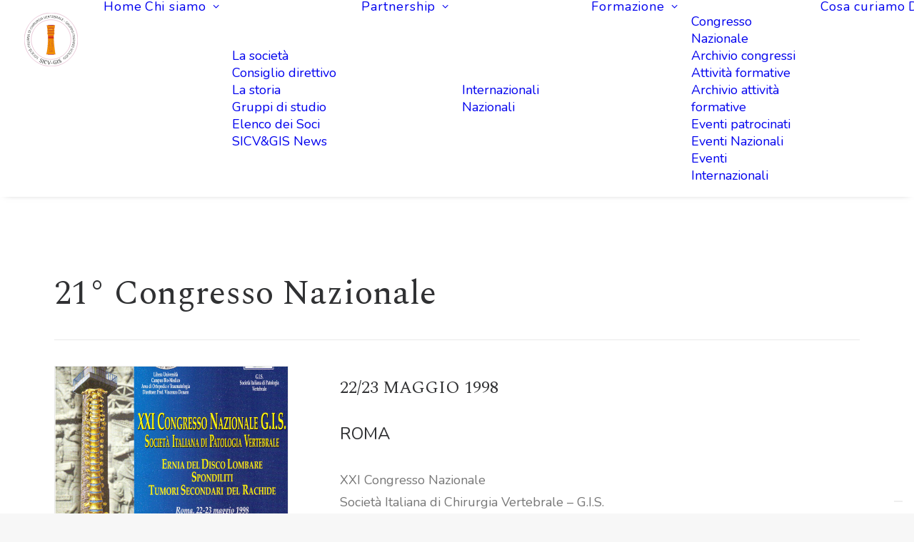

--- FILE ---
content_type: image/svg+xml
request_url: https://gis-italia.org/wp-content/uploads/2025/06/Logo-Scuro.svg
body_size: 12378
content:
<?xml version="1.0" encoding="UTF-8"?>
<svg id="Livello_2" data-name="Livello 2" xmlns="http://www.w3.org/2000/svg" xmlns:xlink="http://www.w3.org/1999/xlink" viewBox="0 0 444.82 444.82">
  <defs>
    <style>
      .cls-1, .cls-2, .cls-3, .cls-4, .cls-5, .cls-6, .cls-7, .cls-8, .cls-9, .cls-10, .cls-11, .cls-12 {
        fill: none;
      }

      .cls-1, .cls-5, .cls-13, .cls-7 {
        stroke: #a3195b;
      }

      .cls-1, .cls-6 {
        stroke-width: .32px;
      }

      .cls-14 {
        fill: #f9b233;
        stroke-width: .46px;
      }

      .cls-14, .cls-15, .cls-3, .cls-16, .cls-13, .cls-10, .cls-17, .cls-12 {
        fill-rule: evenodd;
      }

      .cls-14, .cls-18, .cls-3, .cls-4, .cls-8, .cls-9, .cls-10, .cls-11, .cls-12 {
        stroke: #b33f4c;
      }

      .cls-15 {
        fill: #be1622;
      }

      .cls-18, .cls-2 {
        stroke-width: .21px;
      }

      .cls-18, .cls-17 {
        fill: #b33f4c;
      }

      .cls-2 {
        stroke: #f39200;
      }

      .cls-3, .cls-4, .cls-8, .cls-9, .cls-10, .cls-11, .cls-12 {
        stroke-linecap: round;
      }

      .cls-3, .cls-8 {
        stroke-width: .4px;
      }

      .cls-19 {
        fill: #1d1d1b;
      }

      .cls-4, .cls-10 {
        stroke-width: .42px;
      }

      .cls-16 {
        fill: #e6332a;
      }

      .cls-5 {
        stroke-width: .29px;
      }

      .cls-6 {
        stroke: #1d1719;
      }

      .cls-13 {
        fill: #f39200;
        stroke-width: .69px;
      }

      .cls-7 {
        stroke-width: 1.35px;
      }

      .cls-9 {
        stroke-width: .38px;
      }

      .cls-11, .cls-12 {
        stroke-width: .39px;
      }

      .cls-20 {
        fill: url(#linear-gradient);
      }

      .cls-21 {
        fill: #a3195b;
      }
    </style>
    <linearGradient id="linear-gradient" x1="197.24" y1="102.42" x2="246.06" y2="102.42" gradientUnits="userSpaceOnUse">
      <stop offset="0" stop-color="#f9b233"/>
      <stop offset=".72" stop-color="#c22823"/>
      <stop offset="1" stop-color="#e94e1b"/>
    </linearGradient>
  </defs>
  <g id="Livello_1-2" data-name="Livello 1">
    <g>
      <g>
        <path class="cls-13" d="M189.08,124.91c0,.56,1.27,1.12,2.11,1.67l-.65,1.25c3.8,5.49,3.78,17.88,1.26,19.6h-.29s.26,2.28.39,2.49c0,.03.05.09.05.09,3.34,5.89,2.26,17.66-.29,18.97,0,.3.04.59.08.89h-.24v1.87c3.87,5.59,6.28,22.05,6.3,22.4.33,8.6.07,17.97-.16,26.37-1.22,43.72-5.17,88.36-14.03,124.28l74.56-.02c-8.12-52.8-12.94-97.14-13.06-124.58-.04-8.93-.81-17.91-.81-26.96,0-.29,2.33-16.08,6.3-21.71v-1.64h-.35c.04-.3.08-.59.08-.89-2.13-4.81-3.53-13.3-.32-18.97,0,0,.09-.1.09-.15.16-.27.32-.54.5-.79v-1.64h-.3c-2.22-5.1-2.68-14.23,1.27-19.83l-.65-1.1c.83-.53,1.99-1.06,1.99-1.6-2.25-5.09-.63-14.28,3.33-19.91l-5.65-1.64h-59.1l-5.65,1.88c3.87,5.59,5.88,18.31,3.22,19.68Z"/>
        <path class="cls-15" d="M198.59,207.02h45.45c-.1-1.09-.18-2.01-.18-3.39-16.6,0-28.63-.02-45.23-.02.08,1.85-.04,2.44-.04,3.41Z"/>
        <path class="cls-16" d="M198.66,201.2h45.09c-.1-1.09-.08-2.17-.08-3.34-16.59,0-28.41-.05-45.01-.05v3.39Z"/>
        <path class="cls-16" d="M198.53,195.37h45.12c-.1-1.09-.05-2.19-.05-3.39h-45.07v3.39Z"/>
        <g>
          <rect class="cls-20" x="197.24" y="101.15" width="48.82" height="2.53" rx="1.04" ry="1.04"/>
          <rect class="cls-6" x="197.24" y="101.15" width="48.82" height="2.53" rx="1.04" ry="1.04"/>
        </g>
        <path class="cls-15" d="M198.55,209.54c15.84,0,29.82-.08,45.67-.08,0,1.38.08,2.3.08,3.39h-45.88c0-.97.13-2.57.13-3.31Z"/>
        <g>
          <path class="cls-17" d="M236.01,218.82c-.76-.14-.69.64-1.58.35-.09,1.45.41,1.36,0,2.45-2.98.08-6.57-.5-7.91,1.4.12,3.17.01,6.08-1.26,7.7-.1-2.7.13-4.85-.32-8.4,1.2-2.69,5.69-2.79,8.54-1.75-1.56-2.45,2.05-4.69,2.53-1.75ZM234.11,218.47c-.69.3.12,2.23-.63,2.45-2.98-.51-6.41-.64-7.91,1.4-.17,2.41.13,4.67.32,2.8.51-5.11,3.6-4.1,7.9-3.85-.24-1.36,2.01-4.05.32-2.8Z"/>
          <path class="cls-17" d="M239.17,219.52c-3.11,2.55.03,7.94-1.26,12.25h-.63c-2.56-.69-1.54-12.75,1.89-12.25ZM236.96,231.07c2.04-.94.02-4.39,0-6.3-.51,1.4-.51,4.9,0,6.3Z"/>
          <path class="cls-17" d="M229.37,223.37h3.8v5.25h-3.8v-5.25ZM230,227.92h2.53v-3.85h-2.53v3.85Z"/>
          <path class="cls-17" d="M239.17,231.07c1.15,2-4.37,2.71-4.11,0,1.04.92,3.29,1.65,4.11,0Z"/>
          <path class="cls-17" d="M237.59,239.12c-1.73,3.64-8.55.96-11.7.7v-1.75c2.79-.3,4.7-1.57,7.9-1.4.95,1.16,2.96,1.16,3.8,2.45ZM226.52,239.12c2.71.53,8.18,2.32,10.44,0-1.3-1.12-5.2.63-6.01-1.05,1.06-.22,2.93.45,3.48-.35-2.63-.86-5.91.42-7.91,1.4Z"/>
          <path class="cls-17" d="M226.21,257.67c1.98.66,5.63.42,8.54.7.72.07,2.18-1.31,2.21,1.05-4.05-.47-7.65-.47-11.7,0-.4-1.38.92-.85.95-1.75Z"/>
          <path class="cls-17" d="M238.54,276.58c-2.62,2.8-8.96,2.44-12.02.35,2.62-2.8,8.97-2.44,12.02-.35ZM227.79,276.93c2.51,1.25,7.42,1.64,9.49-.35-2.51-1.25-7.42-1.64-9.49.35Z"/>
          <path class="cls-17" d="M237.59,282.53c-1.73,3.64-8.55.96-11.7.7v-1.75c2.79-.3,4.7-1.57,7.9-1.4.95,1.16,2.96,1.16,3.8,2.45ZM226.52,282.53c2.71.53,8.18,2.32,10.44,0-1.3-1.12-5.2.63-6.01-1.05,1.06-.22,2.93.45,3.48-.35-2.63-.87-5.91.42-7.91,1.4Z"/>
          <path class="cls-17" d="M236.01,285.33c-.36,1.7.77,5.04-.63,5.6.36-1.7-.77-5.05.63-5.6Z"/>
          <path class="cls-17" d="M226.84,306.68c1.27-1.18,2.97-4.36.63-5.6-.63.35-1.35.61-1.58,1.4.11.46.55.55.63,1.05,1.36-.04-.53-1.49.95-1.4.88,1.07-.12,2.19-1.58,1.75-.94-1.66-.03-3.88,2.21-3.15,1.68,1.32,1.07,5.96-1.26,5.95Z"/>
          <path class="cls-17" d="M236.96,305.63h-6.32c-.59-5.02,6.91-5.02,6.32,0ZM231.27,304.93h5.06c-.08-3.16-4.98-3.16-5.06,0Z"/>
          <path class="cls-17" d="M231.27,312.63c-2.24-.43-6.07.88-7.27-.7h5.69c.49-2.06-3.68-1.98-5.69-2.45,2.62-1.92,7.2-.07,7.27,3.15Z"/>
          <path class="cls-17" d="M234.74,310.53h1.58c.33,1.18-.98.54-1.58.7v-.7Z"/>
          <path class="cls-17" d="M238.54,266.08c-1.68,1.53-2.44,4.07-4.11,5.6-.14,2.26,2.46,1.48,3.79,2.1-1.48.81-4.31.12-6.32.35-.04-1.06,1.64-.99.63-2.1-1.3-.26-3.82,1.13-5.69,1.4.43-.44.49-1.71-.32-1.75,1.71-.77,5.12-2.56,7.27-4.55,1.46-1.35,2.22-2.28,4.74-1.05ZM234.74,267.48c.5.03,1.1-.05.95.7-.69,3.67-6.08,2.14-8.22,4.2,4.71-.39,8.64-1.64,9.81-5.95-.94-1.39-2.38-.38-2.53,1.05ZM230.64,270.63c2.44.02,3.75-1.21,4.74-2.8-2.25-.79-3.02,1.97-4.74,2.8Z"/>
          <path class="cls-17" d="M237.59,295.13c-3.18.8-7.68.13-11.38.35-.35-.82-.95-4.41.63-4.2,1.27,0,.88,1.83.95,3.15,2.17.16,4.17.53,6.64.35,1.15-.36,1.47-1.64,1.89-2.8.93.5.87,2.07,1.27,3.15ZM226.84,294.78c.67-.5,1-2.4-.32-2.45-.43.47-.6,2.44.32,2.45Z"/>
          <path class="cls-17" d="M232.85,310.18c0-3.53,5.06-3.58,5.38-.35-.82,1.19-1.87,2.13-2.53,3.5-1.28-.69-1.44-2.6-2.85-3.15ZM233.17,309.83c1.58,2.38,3.45,2.3,4.74-.35-1.46-1.64-3.62-1.68-4.74.35Z"/>
          <path class="cls-17" d="M226.21,315.08c.32,1.15.96,1.54,0,2.45.5.85,1.13,1.55,1.9,2.1,1.11-.28.81-2.14,2.21-2.1-.39,1.88-2.1,4.09-3.8,2.45v2.45c.48.73,1.08-1.34,2.21-1.05.37,1.52-.53,4.54,1.58,4.9-1.79.81-4.95.12-7.27.35,1.27-.58.94-2.92.95-4.9-.27-1.02-.8.46-1.58,0,0-1.99.83-3.05,1.9-3.85-.73-1.54-.14-3.3,1.9-2.8ZM224.94,320.33c0-1.06,1.59-.34,1.58-1.4-1.81-.38-.06-2.22-.63-2.8-.73.93-2.32,3.07-.95,4.2ZM225.89,323.13c-.26-1.13.39-3.03,0-3.15-.81.41-2.37,3.3,0,3.15ZM224.63,323.83c-.67,2.84,2.71,1.2,3.8,2.1-.34-1.72-2.25-1.71-3.8-2.1ZM227.79,322.43c-.1.83-1.1.65-.95,1.75,1.15.54,1.75-1.28.95-1.75Z"/>
          <path class="cls-17" d="M237.59,235.28c-5.24-.01-7.31,1.16-11.7-.7,5.24,0,7.31-1.16,11.7.7Z"/>
          <path class="cls-17" d="M232.85,246.82c1.42.35.79-2.77,1.27-4.2,3.72.19.92,6.87.63,9.1.1.47.79.29,1.26.35.03,4.25-6.72,5.15-8.22,1.75-.49.51-.62,1.41-1.9,1.05-.45-2.59,1.38-2.68,2.84-3.15.11-1.52-.87-1.84-1.89-2.1,1.76-2.31.03-6.58,3.16-7,.9,1.63-.35,3.47,0,5.6,1.42-1.46.79-3.64,1.26-5.6,2.48-.37,2.45,2.66,1.58,4.2ZM231.9,249.98c.53-1.74.32-4.31.95-5.95-.63,0-.4-.96-1.26-.7,1.96,2.02-2.83,5.57.32,6.65ZM234.43,249.63c.48-1.42,1.76-5.01.32-6.3.87,1.76-2.69,5.19-.32,6.3ZM228.74,249.63c.57-1.56,1.34-4.48.95-5.95h-.95c1.54,2.18-2.67,4.78,0,5.95ZM229.05,252.08c.95-.11,2.46.39,2.53-.7-.54-.69-.97-1.5-1.9-1.75-.53.47-.1,1.98-.63,2.45ZM232.22,252.08c1.05.11,1.95.05,2.21-.7-.08-1.2-.94-1.53-1.9-1.75-.1.82-.5,1.31-.32,2.45ZM235.38,252.78h-7.27c.77,3.47,6.31,2.78,7.27,0Z"/>
          <path class="cls-17" d="M236.96,260.13c-.83,3.73-3.82,4.75-7.27,3.85-.93-.24-1.93-2.06-2.53-2.1-.87-.05-1.36,2.49-2.21,1.05.06-5.3,8.09-1.78,12.01-2.8ZM236.32,260.83c-2.95.23-6.74-.46-9.17.35,1.53,2.78,8.05,2.95,9.17-.35Z"/>
          <path class="cls-17" d="M233.17,286.03c-.62,1.89-1.44,3.54-2.53,4.9-2.07-.51-2.24-3.13-3.17-4.9,1.77-1.08,3.92-1.08,5.69,0ZM230.64,290.23c.35-1.25,1.72-3.21,1.58-3.85-.72.65-3.37.48-4.11,0,1.24.85.82,3.53,2.53,3.85Z"/>
          <path class="cls-17" d="M237.59,296.18c-.83,3.73-3.82,4.76-7.27,3.85-.93-.24-1.93-2.06-2.53-2.1-.87-.05-1.36,2.49-2.21,1.05.06-5.3,8.09-1.78,12.02-2.8ZM236.96,296.88c-2.95.23-6.74-.46-9.17.35,1.53,2.78,8.04,2.95,9.17-.35Z"/>
          <path class="cls-17" d="M241.39,316.83c.31,4.11-7.36,4.13-8.54,1.4-.63.24-.72,1.07-1.26,1.4-2.3-4.39,6.45-2.36,9.8-2.8ZM240.75,317.53c-2.43.23-5.69-.46-7.59.35,1.36,2.32,6.58,2.39,7.59-.35Z"/>
          <path class="cls-17" d="M231.27,320.68h.95c.49.51.28,1.79.32,2.8,3.07.63,7.18.86,7.91-2.1.28.85.74,1.51.63,2.8-2.7.75-6.59.17-9.8.35-.49-.72-.49-3.13,0-3.85ZM231.27,323.83c1.24.39,1.27-2.08.32-2.1-.36.41-.36,1.24-.32,2.1Z"/>
        </g>
        <g>
          <g>
            <path class="cls-10" d="M248.69,105.6s-3.71,4.77-2.74,17"/>
            <path class="cls-10" d="M253.4,105.6s-5.02,4.77-4.06,17"/>
            <path class="cls-10" d="M245.01,105.43s-2.38,3.59-2.7,17.18"/>
            <path class="cls-10" d="M242.32,105.43s-2.43,2.87-3.16,17.18"/>
            <path class="cls-10" d="M238.37,105.43s-1.24,2.61-2.96,17.18"/>
            <path class="cls-10" d="M234.46,105.43s-.96,2.35-2.2,17.18"/>
            <path class="cls-10" d="M230.88,105.43s-1.05,2.53-1.44,17.18"/>
          </g>
          <g>
            <path class="cls-10" d="M193.75,105.6s3.72,4.77,2.75,17"/>
            <path class="cls-10" d="M189.23,105.6s4.77,4.77,3.8,17"/>
            <path class="cls-10" d="M197.43,105.43s2.38,3.59,2.7,17.18"/>
            <path class="cls-10" d="M200.12,105.43s2.43,2.87,3.16,17.18"/>
            <path class="cls-10" d="M204.07,105.43s1.24,2.61,2.96,17.18"/>
            <path class="cls-10" d="M207.98,105.43s.95,2.35,2.2,17.18"/>
            <path class="cls-10" d="M211.56,105.43s1.05,2.53,1.43,17.18"/>
          </g>
          <line class="cls-4" x1="221.22" y1="105.44" x2="221.18" y2="122.63"/>
          <line class="cls-4" x1="215.28" y1="105.34" x2="215.93" y2="122.72"/>
          <line class="cls-4" x1="218.54" y1="105.34" x2="218.54" y2="122.58"/>
          <line class="cls-4" x1="227.16" y1="105.34" x2="226.51" y2="122.72"/>
          <line class="cls-4" x1="223.9" y1="105.34" x2="223.9" y2="122.58"/>
        </g>
        <g>
          <g>
            <path class="cls-12" d="M244.2,128.94s-3.18,4.91-2.35,17.48"/>
            <path class="cls-12" d="M248.23,128.94s-4.3,4.91-3.47,17.48"/>
            <path class="cls-12" d="M241.05,128.77s-2.03,3.69-2.31,17.66"/>
            <path class="cls-12" d="M238.74,128.77s-2.08,2.94-2.7,17.66"/>
            <path class="cls-12" d="M235.36,128.77s-1.06,2.68-2.53,17.66"/>
            <path class="cls-12" d="M232.02,128.77s-.82,2.42-1.88,17.66"/>
            <path class="cls-12" d="M228.95,128.77s-.9,2.59-1.23,17.66"/>
          </g>
          <g>
            <path class="cls-12" d="M197.17,128.94s3.18,4.91,2.35,17.48"/>
            <path class="cls-12" d="M193.31,128.94s4.09,4.91,3.26,17.48"/>
            <path class="cls-12" d="M200.32,128.77s2.03,3.69,2.31,17.66"/>
            <path class="cls-12" d="M202.62,128.77s2.08,2.94,2.7,17.66"/>
            <path class="cls-12" d="M206.01,128.77s1.06,2.68,2.54,17.66"/>
            <path class="cls-12" d="M209.35,128.77s.82,2.42,1.88,17.66"/>
            <path class="cls-12" d="M212.41,128.77s.9,2.59,1.23,17.66"/>
          </g>
          <line class="cls-11" x1="220.68" y1="128.78" x2="220.65" y2="146.44"/>
          <line class="cls-11" x1="215.6" y1="128.68" x2="216.16" y2="146.54"/>
          <line class="cls-11" x1="218.39" y1="128.68" x2="218.39" y2="146.39"/>
          <line class="cls-11" x1="225.76" y1="128.68" x2="225.21" y2="146.54"/>
          <line class="cls-11" x1="222.98" y1="128.68" x2="222.98" y2="146.39"/>
        </g>
        <path class="cls-9" d="M241.84,168.11c-1.85-12.04.71-16.74.71-16.74M246.29,151.37s-3.54,4.7-1.55,16.74M239.61,151.2s-1.62,3.53-.88,16.91M237.47,151.2s-1.75,2.82-1.43,16.91M234.32,151.2s-.84,2.57-1.5,16.91M231.22,151.2s-.66,2.31-1.09,16.91M228.37,151.2s-.76,2.48-.65,16.91M199.53,168.11c1.86-12.04-.7-16.74-.7-16.74M196.57,168.11c2-12.04-1.34-16.74-1.34-16.74M202.64,168.11c.75-13.38-.87-16.91-.87-16.91M205.33,168.11c.32-14.09-1.42-16.91-1.42-16.91M208.55,168.11c-.65-14.34-1.49-16.91-1.49-16.91M211.24,168.11c-.42-14.6-1.07-16.91-1.07-16.91M213.65,168.11c.12-14.43-.64-16.91-.64-16.91M220.69,151.21l-.04,16.92M215.97,151.11l.18,17.11M218.56,151.11l-.17,16.97M225.21,168.22l.2-17.11M222.82,151.11l.16,16.97"/>
        <g>
          <rect class="cls-21" x="197.53" y="124.6" width="47.53" height="2.47" rx="1.01" ry="1.01"/>
          <rect class="cls-1" x="197.53" y="124.6" width="47.53" height="2.47" rx="1.01" ry="1.01"/>
        </g>
        <g>
          <rect class="cls-21" x="197.24" y="101.15" width="48.82" height="2.53" rx="1.04" ry="1.04"/>
          <rect class="cls-1" x="197.24" y="101.15" width="48.82" height="2.53" rx="1.04" ry="1.04"/>
        </g>
        <g>
          <path class="cls-3" d="M195.97,173.03s3.34,2.64,5.44,18.62"/>
          <path class="cls-3" d="M199.98,172.84s2.2,2.48,4.11,18.81"/>
          <path class="cls-3" d="M203.8,172.84s1.72,2.67,3.35,18.81"/>
          <path class="cls-3" d="M207.43,172.84s1.24,2.86,2.96,18.81"/>
          <path class="cls-3" d="M211.45,172.84s.96,2.57,2.2,18.81"/>
          <path class="cls-3" d="M214.88,172.84s1.05,2.76,1.43,18.81"/>
          <line class="cls-8" x1="218.74" y1="172.74" x2="219.38" y2="191.78"/>
        </g>
        <g>
          <path class="cls-3" d="M245.88,173.03s-3.25,2.78-5.35,18.76"/>
          <path class="cls-3" d="M241.86,172.84s-2.1,2.48-4.01,18.82"/>
          <path class="cls-3" d="M238.04,172.84s-1.62,2.58-3.25,18.72"/>
          <path class="cls-3" d="M234.41,172.84s-1.24,2.84-2.96,18.79"/>
          <path class="cls-3" d="M230.4,172.84s-.96,2.57-2.2,18.81"/>
          <path class="cls-3" d="M226.87,172.84s-1.05,2.76-1.44,18.81"/>
          <line class="cls-8" x1="223.05" y1="172.74" x2="222.4" y2="191.61"/>
        </g>
        <g>
          <rect class="cls-21" x="197.53" y="147.31" width="47.53" height="2.47" rx="1.01" ry="1.01"/>
          <rect class="cls-1" x="197.53" y="147.31" width="47.53" height="2.47" rx="1.01" ry="1.01"/>
        </g>
        <g>
          <rect class="cls-21" x="197.53" y="169.32" width="47.53" height="2.47" rx="1.01" ry="1.01"/>
          <rect class="cls-1" x="197.53" y="169.32" width="47.53" height="2.47" rx="1.01" ry="1.01"/>
        </g>
        <line class="cls-2" x1="200.19" y1="215.45" x2="200.19" y2="342.7"/>
        <line class="cls-18" x1="200.68" y1="212.66" x2="200.68" y2="339.92"/>
        <line class="cls-18" x1="221.58" y1="212.66" x2="221.58" y2="339.92"/>
        <line class="cls-18" x1="243.02" y1="212.66" x2="243.02" y2="339.92"/>
        <line class="cls-2" x1="242.56" y1="215.23" x2="242.56" y2="343.63"/>
        <g>
          <path class="cls-17" d="M204.3,218.43c2.19.65,6.23.42,9.45.7.8.07,2.41-1.31,2.45,1.05-4.49-.47-8.46-.47-12.95,0-.45-1.38,1.02-.84,1.05-1.75Z"/>
          <path class="cls-17" d="M203.95,227.53c2.19.65,6.23.42,9.45.7.8.07,2.42-1.31,2.45,1.05-4.49-.47-8.47-.47-12.95,0-.45-1.38,1.02-.85,1.05-1.75Z"/>
          <path class="cls-17" d="M203.95,230.33c2.19.65,6.23.43,9.45.7.8.07,2.42-1.31,2.45,1.05-4.49-.47-8.47-.47-12.95,0-.45-1.38,1.02-.85,1.05-1.75Z"/>
          <path class="cls-17" d="M203.95,233.13c2.19.65,6.23.42,9.45.7.8.07,2.42-1.31,2.45,1.05-4.49-.47-8.47-.47-12.95,0-.45-1.38,1.02-.85,1.05-1.75Z"/>
          <path class="cls-17" d="M215.85,245.38c-3.33,1.65-8.64,1.82-11.9,0,2.05-2.88,9.79-2.72,11.9,0ZM205.7,245.38c2.25.81,7.08,1.34,8.4-.7-2.33-.55-7.15-1.62-8.4.7Z"/>
          <path class="cls-17" d="M205,266.38c2.19.65,6.23.42,9.45.7.8.07,2.41-1.31,2.45,1.05-4.49-.47-8.46-.47-12.95,0-.45-1.38,1.02-.85,1.05-1.75Z"/>
          <path class="cls-17" d="M205,268.83c2.19.66,6.23.43,9.45.7.8.07,2.41-1.31,2.45,1.05-4.49-.47-8.46-.47-12.95,0-.45-1.38,1.02-.85,1.05-1.75Z"/>
          <path class="cls-17" d="M202.2,277.58c2.19.85,2.2,3.87,3.85,5.25,1.75-.93,3.63-1.74,4.2-3.85-.21-.84-.67,1.17-1.4,0-.3-1.32,1.57-1.24,2.1-.7.23,2.56-1.81,2.86-2.8,4.2.15.78,1.72.14,2.45.35.27,1.56-.47,2.1-.35,3.5-.7.33-1.67,1.14-2.45.35,0,.83.6,1.03.35,2.1-.41-.06-.62.08-.7.35-2.65-2.95-4.03-7.17-5.25-11.55ZM207.45,288.44c.65-.62-.29-.89,0-2.1.83,0,1.03-.6,2.1-.35.26-.8.31-1.79.7-2.45-4.01,1.4-6.38-2.42-6.3-2.8,1.07,2.66,1.69,5.78,3.5,7.7Z"/>
          <path class="cls-17" d="M205.35,290.89c2.19.65,6.23.42,9.45.7.8.07,2.42-1.31,2.45,1.05-4.49-.47-8.46-.47-12.95,0-.45-1.38,1.02-.85,1.05-1.75Z"/>
          <path class="cls-17" d="M216.2,299.99c-.08-1.91.24-4.21-.35-5.6-1.22.57-1.94.87-1.4,2.45-.76.22-1.11-.99-1.05.35-.59.13-.66-.28-.7-.7-.41.06-.3.64-.35,1.05-.75.16-.67-.5-.7-1.05-.48.11-.29.88-.35,1.4-1.05.35-.62-.78-.7-1.4-.84-.14.19,1.59-1.05,1.05v-1.4c-.41.06-.3.64-.35,1.05-1.2-.14-.44-.95-1.75-.35.58-1.63-.22-1.54-1.05-2.45-1.27.83-.48,3.72-.7,5.6-2.76-.22-1.32-6.09,0-6.65h10.5c1.32.56,2.76,6.43,0,6.65ZM214.8,294.04c-2.45.23-5.83-.47-7.7.35,1.97,1.93,6.2,2.17,7.7-.35ZM205.35,299.29c-.23-1.41.45-3.72-.35-4.55-.21,1.31-.9,3.83.35,4.55ZM216.9,299.29c.49-1.23.6-3.76-.35-4.55.23,1.41-.45,3.72.35,4.55Z"/>
          <path class="cls-17" d="M217.6,316.09c.83,2.3,2.37,6.06,1.75,8.76-.47,2.02-2.88,2.95-3.15,4.55.39-4.51-1.07-10.87,1.4-13.3ZM217.25,326.24c2.56-1.62.71-5.98,0-8.4-.39,2.18-.72,6.28,0,8.4Z"/>
          <path class="cls-17" d="M212.7,322.04c-2.49-.43-6.72.89-8.05-.7h6.3c.54-2.06-4.08-1.98-6.3-2.45,2.9-1.92,7.97-.07,8.05,3.15Z"/>
          <path class="cls-17" d="M212.35,322.74c1.39.31,1.76.31,3.15,0-1.03.88-.23,1.17,0,2.45-2.41-.42-2.81,1.16-4.2,1.75h-9.1c2.07-2.41,11.34-.81,10.15-4.2ZM211.65,325.54h-3.5c-1.73.46,2.54.32,3.15.7,1.1-.64,2.09-1.4,3.5-1.75-1.38-1.12-2.29.56-3.15,1.05Z"/>
          <path class="cls-17" d="M211.65,302.09c-.41-.94-1.86-.03-1.4,1.05-.87-.45.1-1.96.7-2.1,1.42.18,1.99,1.58,1.4,2.8h1.4c.79-.26.14-1.97.35-2.8,1.71-.2.84,2.2,1.05,3.5-2.01.33-3.39,1.28-3.15,3.85.88-.52,1.04-1.76,2.8-1.4-.5,2.36-.33,3.73,1.05,4.9h-7.35c1.7-.82,1.12-5.17.7-7h-2.1c.05-1.7-.43-3.93,1.4-3.85-.71.98-.63,1.44-.35,2.8,2.66.91,1.7-1.8,3.5-1.75ZM208.5,304.54c2.75-.53.74,3.69,2.45,4.2,1.52-.46.03-3.93,1.75-4.2,1.19.6,2.66-1.04,1.75-.35-2.58.19-4.13-.68-5.95.35ZM212.35,309.09c.47.11.67.5,1.4.35-.19-.51.41-1.81-.35-1.75-.1.71-.95.69-1.05,1.4ZM210.25,310.84c.66.62,2.31.25,3.5.35-.03-1.84-2.24-1.49-3.5-2.1v1.75Z"/>
          <path class="cls-17" d="M216.55,220.88c-.92,3.74-4.23,4.76-8.05,3.85-1.03-.24-2.13-2.07-2.8-2.1-.96-.05-1.51,2.49-2.45,1.05.07-5.3,8.95-1.78,13.3-2.8ZM215.85,221.58c-3.27.23-7.47-.46-10.15.35,1.69,2.78,8.91,2.95,10.15-.35Z"/>
          <path class="cls-17" d="M208.15,237.33c.48-.8,2.44-.13,3.5-.35-.49.8-2.44.13-3.5.35ZM206.4,242.58h7c-.69-2.03-2.17-3.57-.7-5.95h-5.6c1.24,2.4.12,3.94-.7,5.95ZM208.15,238.03h3.5c-.37,1.46-.09,1.55,0,3.15-1.06-.23-.98-1.59-1.75-2.1-.44.73-.86,1.48-1.4,2.1-.74-1.06.1-1.66-.35-3.15ZM207.45,241.88c.94-.81,3.38-.12,4.9-.35-.94.81-3.38.13-4.9.35Z"/>
          <path class="cls-17" d="M215.85,247.48c.01,4.25-7.9,4.48-9.8,1.75-1.22-.12-1.33,1.78-2.45.7.39-4.51,8.16-1.64,12.25-2.45ZM215.15,248.18c-2.92.23-6.76-.46-9.1.35,1.55,2.37,7.96,2.47,9.1-.35Z"/>
          <path class="cls-17" d="M208.5,251.68h3.15c.62,3.24-2.38,10.94,2.45,12.95-.26.79-1.96.14-2.8.35-.13-2.9-1.07-5-1.05-8.05-.58,1.69-3.21,7.28.35,7.7-.15.78-1.72.14-2.45.35.25-5.53.38-9.61.35-13.3ZM208.85,253.78c-.11.81.06,1.34.35,1.75.86.04,1.68.05,2.1-.35v-1.4c-.47-.5-1.98-.5-2.45,0Z"/>
          <path class="cls-17" d="M216.9,271.29c-.92,3.74-4.23,4.75-8.05,3.85-1.03-.24-2.13-2.06-2.8-2.1-.96-.05-1.51,2.49-2.45,1.05.06-5.3,8.95-1.78,13.3-2.8ZM216.2,271.99c-3.27.23-7.46-.46-10.15.35,1.69,2.78,8.9,2.95,10.15-.35Z"/>
          <path class="cls-17" d="M217.25,277.94c-.59,1.65-.84,2.46.35,3.85h-1.4c-.01,2.46-.11,5.01.7,6.65-.6.8-2.67.13-3.85.35,1.27-5.04-.45-7.8-.35-10.85,1.01-.67,3.49-.39,4.55,0ZM213.75,288.44h2.1v-6.65h-1.75"/>
          <path class="cls-17" d="M217.25,312.59c-.03,3.69-7.27,4.23-8.75,1.4-.86.2-.75,1.36-2.1,1.05,0-4.43,7.18-1.68,10.85-2.45ZM216.55,313.29c-2.57.23-6.06-.46-8.05.35,1.28,1.86,7.28,2.2,8.05-.35Z"/>
        </g>
        <g>
          <rect class="cls-21" x="195.67" y="343.37" width="51.38" height="2.88" rx="1.03" ry="1.03"/>
          <rect class="cls-5" x="195.67" y="343.37" width="51.38" height="2.88" rx="1.03" ry="1.03"/>
        </g>
        <g>
          <path class="cls-14" d="M234.67,137.63c0,2.98-2.42,5.39-5.4,5.39h-18.34c-2.98,0-5.4-2.42-5.4-5.39h0c0-2.98,2.42-5.4,5.4-5.4h18.34c2.98,0,5.4,2.42,5.4,5.4h0Z"/>
          <g>
            <path class="cls-17" d="M221.08,134.56c.94.03.22,1.71.45,2.45-.94-.03-.22-1.71-.45-2.45Z"/>
            <path class="cls-17" d="M225.09,134.56c.94.03.22,1.71.45,2.45-.94-.03-.22-1.71-.45-2.45Z"/>
            <path class="cls-17" d="M229.1,134.56c.94.03.22,1.71.44,2.45-.93-.03-.22-1.71-.44-2.45Z"/>
            <path class="cls-17" d="M212.17,135.45c1.89-.68,2.57.35,2.67,1.56.42,5.11-7.27.09-2.67-1.56ZM214.62,137.01c-.09-.87-.89-1.74-2.23-1.34-4.3,1.29,2.67,5.7,2.23,1.34Z"/>
            <path class="cls-17" d="M216.85,133.22c.79.08.58.58.44,1.11.09.5,1.18,0,1.34.44.61-.2-.31-.69,0-1.33,2.24,1.19.64,3.7,2,5.35-.49.12-.32-.42-.67-.44-.15.23.85,2.69-.45,2.89v-1.56c-.89.74-2.01.74-2.9,0-.1.57.79,1.26.22,1.56-.9-.14-.61-1.47-.67-2.45-.19-.66-.33.52-.89.22-.16-1.2,1.1-.97,1.11-2.01.2-.72-.73-.31-.89-.67.33-1.15,1.02-1.95,1.34-3.12ZM218.63,135.45c-.42-.09-.4-.64-1.11-.44-.45.84,1.01.88,1.11.44ZM216.85,136.12c-.18,1.35,1.79,1.7,2.45.89-.03-1.02-1.64-1.36-2.45-.89ZM217.96,139.68v-1.56c-.39-.2-.65-.54-1.11-.67-.43.94-.14,2.32,1.11,2.23ZM218.63,139.68c.68-.31,1.31-1.72.22-2.01-.54.07-.68,1.67-.22,2.01Z"/>
            <path class="cls-17" d="M221.08,137.45c2.82.67,8.68-1.7,8.46,2.01-1.52-1.44-1.58.04-3.34.45-2.46.57-4.57-.09-5.13-2.45ZM227.99,137.9c-2.08.15-4.75-.3-6.46.22,1.08,1.77,5.67,1.88,6.46-.22Z"/>
            <path class="cls-17" d="M213.51,137.45c-.44,0-.28.61-.89.45-.1-.2-.2-.4-.44-.45-.04-1.09,1.38-1.09,1.34,0Z"/>
          </g>
        </g>
      </g>
      <path class="cls-7" d="M387.11,222.41c0,90.97-73.74,164.71-164.7,164.71S57.71,313.38,57.71,222.41,131.45,57.71,222.41,57.71s164.7,73.74,164.7,164.7Z"/>
      <path class="cls-7" d="M444.15,222.41c0,122.47-99.27,221.74-221.73,221.74S.67,344.88.67,222.41,99.95.67,222.41.67s221.73,99.27,221.73,221.74Z"/>
      <g>
        <path class="cls-19" d="M99.76,377.66s2.78,2.66,4.06,3.61c2.16,1.61,3.88,1.69,5.16-.02,1.48-1.98.67-3.1-1.56-5.68-2.53-2.95-3.31-4.7-1.33-7.37,2.51-3.37,5.35-3.31,8.37-1.06,1.8,1.35,4.46,4.08,4.46,4.08l-1.23,1.28s-2.7-2.63-4.26-3.8c-2.16-1.61-3.97-1.48-5.54.63-1.28,1.71-.74,2.87,1.39,5.21,2.64,3.03,3.67,4.96,1.5,7.87-2.2,2.95-4.99,2.65-7.97.43-1.81-1.34-4.27-3.87-4.27-3.87l1.22-1.32Z"/>
        <path class="cls-19" d="M100.54,368.68c-4.19,4.66-7.81,6.25-12.18,2.31-4.37-3.93-3.22-7.67,1.01-12.37,4.38-4.86,7.7-6.12,12.09-2.17,4.39,3.96,3.35,7.49-.92,12.23ZM91.01,360.09c-3.44,3.82-4.62,6.6-1.39,9.51,3.25,2.93,5.86,1.47,9.31-2.37,3.48-3.86,4.55-6.45,1.28-9.39-3.29-2.96-5.62-1.73-9.2,2.25Z"/>
        <path class="cls-19" d="M84.76,340.34c1.11.8,2.75,2.13,3.98,3.47,3.85,4.18,2.17,7.46-2.44,11.7-4.73,4.35-8.07,5.75-11.94,1.55-1.32-1.44-2.47-3.21-3.11-4.27l1.37-1.15c.68,1.06,1.98,2.88,2.99,3.97,2.87,3.11,5.23,1.94,9.21-1.72,3.9-3.59,5.29-5.81,2.35-9-1.04-1.13-2.6-2.46-3.68-3.26l1.28-1.29Z"/>
        <path class="cls-19" d="M67.87,349.16l-1.34-1.64,14.74-12,1.34,1.64-14.74,12Z"/>
        <path class="cls-19" d="M62.75,342.75l-6.72-9.4,1.52-1.09,5.49,7.68,5.34-3.82-4.54-6.34,1.5-1.07,4.54,6.34,5.58-3.99-5.49-7.68,1.52-1.09,6.72,9.4-15.45,11.05Z"/>
        <path class="cls-19" d="M53.55,329.6l-6.97-11.83,1.63-.96,2.94,4.99,14.74-8.69,1.06,1.8-14.74,8.69,2.97,5.04-1.63.96Z"/>
        <path class="cls-19" d="M37.72,308.5l1.59-.07.47,6.46-1.94.15-.11-6.54ZM43.45,311.56l-2.01-4.16,14.84-12.99.91,1.88-3.8,3.37,3.54,7.32,5-.9.91,1.88-19.39,3.59ZM55.02,307.39l-3.14-6.48-8.12,7.14.62,1.29,10.63-1.94Z"/>
        <path class="cls-19" d="M34.74,291.3l-.72-1.99,17.88-6.45.72,1.99-17.88,6.46Z"/>
        <path class="cls-19" d="M32.44,285.04l-3.85-13.18,1.82-.53,1.62,5.56,16.42-4.8.59,2-16.42,4.8,1.64,5.61-1.82.53Z"/>
        <path class="cls-19" d="M27.09,265.06l-.94-4.52,17.55-8.96.42,2.04-4.51,2.34,1.65,7.96,5.07.35.42,2.04-19.67-1.25ZM39.32,263.84l-1.46-7.04-9.61,4.93.29,1.4,10.78.71Z"/>
        <path class="cls-19" d="M43.28,248.13l-18.88,2.3-.26-2.1,16.99-2.07-1.01-8.29,1.88-.23,1.27,10.39Z"/>
        <path class="cls-19" d="M22.88,235.52l-.13-2.11,18.98-1.18.13,2.11-18.98,1.19Z"/>
        <path class="cls-19" d="M22.42,223.42l.02-4.61,19.03-5.15v2.09s-4.9,1.36-4.9,1.36l-.03,8.13,4.88,1.39v2.09s-19-5.29-19-5.29ZM34.64,224.76l.03-7.2-10.42,2.84v1.43s10.39,2.92,10.39,2.92Z"/>
        <path class="cls-19" d="M22.78,208.22l.41-3.94,17.81-5.46.06-.58-17.05-1.78.22-2.08,18.91,1.98-.4,3.85-17.82,5.57-.05.52,17.05,1.78-.22,2.1-18.91-1.97Z"/>
        <path class="cls-19" d="M26.05,184.07l.93-4.52,19.68-1.28-.42,2.05-5.07.36-1.64,7.97,4.51,2.33-.42,2.05-17.58-8.95ZM37.77,187.8l1.45-7.05-10.79.72-.29,1.4,9.62,4.93Z"/>
        <path class="cls-19" d="M49.42,168.58l-17.95-6.3,2.25-6.41c1.83-5.21,5.96-5.37,11.04-3.58,5.14,1.8,8.76,4.59,6.91,9.88l-2.25,6.41ZM35.48,156.49l-1.55,4.41,14.42,5.06,1.55-4.41c1.31-3.73-1.97-5.85-5.86-7.21-3.89-1.37-7.25-1.59-8.56,2.15Z"/>
        <path class="cls-19" d="M38.28,144.17l.84-1.94,17.46,7.51-.84,1.94-17.45-7.51Z"/>
        <path class="cls-19" d="M66.94,128.78c-.41,1.31-1.16,3.28-2.04,4.87-2.76,4.98-6.4,4.4-11.88,1.36-5.62-3.12-8.01-5.86-5.23-10.86.95-1.71,2.27-3.36,3.08-4.3l1.52.94c-.79.98-2.11,2.79-2.83,4.09-2.05,3.7-.2,5.58,4.53,8.21,4.64,2.57,7.18,3.2,9.29-.6.75-1.35,1.52-3.24,1.94-4.52l1.63.81Z"/>
        <path class="cls-19" d="M68.67,111.18l-5.45,7.98,7.1,4.85-1.19,1.75-15.7-10.72,1.19-1.75,7.03,4.81,5.45-7.99-7.03-4.8,1.18-1.73,15.7,10.72-1.18,1.72-7.1-4.85Z"/>
        <path class="cls-19" d="M65.13,98.67l1.31-1.66,14.9,11.8-1.31,1.66-14.9-11.8Z"/>
        <path class="cls-19" d="M80.4,98.54l5.39,4.89-1.42,1.57-14.07-12.78,4.73-5.21c2.68-2.95,5.38-3.31,8.35-.62,2.07,1.89,2.78,4.01,1.74,6.29l8.17,2.49-1.57,1.73-7.7-2.35-3.62,3.99ZM76.4,88.27l-3.3,3.64,5.92,5.37,3.32-3.66c1.92-2.11,1.34-4.01-.43-5.62-1.93-1.76-3.72-1.71-5.51.27Z"/>
        <path class="cls-19" d="M99.62,87.03c2.19-2,2.66-3.98.66-6.17l-8.96-9.83,1.54-1.41,8.92,9.79c2.92,3.21,2.3,6.08-.91,9-3.09,2.81-5.98,3.18-8.93-.05l-8.92-9.79,1.56-1.42,8.95,9.83c2,2.19,4,1.94,6.07.05Z"/>
        <path class="cls-19" d="M106.68,73.59l4.35,5.83-1.7,1.27-11.37-15.24,5.64-4.21c3.19-2.38,5.92-2.22,8.32.99,1.68,2.25,1.96,4.47.51,6.51l7.55,4-1.87,1.4-7.11-3.78-4.32,3.22ZM104.72,62.75l-3.94,2.94,4.78,6.41,3.96-2.96c2.29-1.71,2.09-3.68.66-5.6-1.56-2.09-3.32-2.39-5.46-.79Z"/>
        <path class="cls-19" d="M124.68,58.34l4.48-2.73,4.85,7.98c-.44.39-3.15,2.69-4.94,3.77-4.97,3.03-8.14.77-11.34-4.48-3.28-5.4-3.75-9.23,1.13-12.2,2.46-1.5,5.7-2.63,5.7-2.63l.84,1.54s-3.21,1.28-5.34,2.58c-3.76,2.28-3.25,4.96-.45,9.56,2.74,4.51,4.88,6.23,8.63,3.94,1.17-.71,2.62-1.88,3.16-2.37l-3.04-5-2.7,1.64-.98-1.62Z"/>
        <path class="cls-19" d="M129.56,44.97l1.88-.97,8.74,16.89-1.88.97-8.74-16.89Z"/>
        <path class="cls-19" d="M140.41,39.68l4.23-1.84,12.38,15.34-1.91.83-3.21-3.93-7.45,3.25.69,5.03-1.91.83-2.81-19.51ZM144.11,51.4l6.6-2.88-6.8-8.39-1.31.57,1.51,10.7Z"/>
        <path class="cls-19" d="M173.79,27.98l.51,19.65-4.54,1.31-10.07-16.89,2.11-.61,8.97,15.26,1.48-.43-.57-17.69,2.11-.61Z"/>
        <path class="cls-19" d="M178.79,26.87l11.35-2.23.36,1.83-9.27,1.82,1.26,6.44,7.66-1.5.35,1.81-7.66,1.5,1.32,6.74,9.27-1.82.36,1.83-11.35,2.23-3.66-18.65Z"/>
        <path class="cls-19" d="M198.85,35.29l.77,7.24-2.1.22-2-18.92,7-.74c3.96-.42,6.23,1.11,6.65,5.1.3,2.79-.59,4.84-2.89,5.86l4.45,7.3-2.32.25-4.18-6.88-5.36.57ZM202.7,24.96l-4.89.52.84,7.95,4.92-.52c2.84-.3,3.67-2.1,3.42-4.48-.28-2.6-1.64-3.75-4.29-3.47Z"/>
        <path class="cls-19" d="M212.74,22.22l13.73-.22.03,1.9-5.79.09.27,17.11-2.09.03-.27-17.11-5.85.09-.03-1.89Z"/>
        <path class="cls-19" d="M231.45,22.21l11.53.82-.13,1.86-9.42-.67-.46,6.55,7.78.55-.13,1.84-7.78-.55-.48,6.85,9.42.67-.13,1.86-11.53-.82,1.34-18.96Z"/>
        <path class="cls-19" d="M255.23,24.76c3.66.59,5.35,2.34,4.81,5.68-.39,2.44-1.48,3.46-3.11,3.92,1.56.84,2.71,2.19,2.27,4.9-.64,3.96-3.13,4.89-6.65,4.32l-7.16-1.16,3.04-18.77,6.81,1.1ZM248.87,34.14l-1.1,6.78,4.99.81c2.28.37,3.89-.12,4.33-2.89.47-2.9-1.94-3.68-3.37-3.91l-4.85-.79ZM250.21,25.84l-1.05,6.48,4.83.78c2.36.38,3.52-.57,3.88-2.82.35-2.2-.63-3.3-3.02-3.69l-4.64-.75Z"/>
        <path class="cls-19" d="M266.14,38.88l-1.84,7.04-2.05-.53,4.8-18.39,6.8,1.78c3.85,1.01,5.43,3.23,4.41,7.11-.71,2.71-2.26,4.32-4.77,4.46l1.58,8.39-2.26-.59-1.48-7.91-5.21-1.36ZM273.39,30.58l-4.76-1.25-2.02,7.73,4.78,1.25c2.76.72,4.17-.67,4.78-2.98.66-2.53-.21-4.08-2.79-4.76Z"/>
        <path class="cls-19" d="M289.4,33.58l4.33,1.6-1.68,19.64-1.96-.72.4-5.06-7.63-2.81-2.98,4.11-1.96-.72,11.47-16.03ZM283.96,44.6l6.75,2.49.9-10.76-1.34-.49-6.31,8.77Z"/>
        <path class="cls-19" d="M295.18,56.26l8.05-17.22,1.91.9-7.24,15.5,7.56,3.53-.8,1.72-9.48-4.43Z"/>
        <path class="cls-19" d="M317.04,45.76l10.04,5.73-.93,1.62-8.2-4.69-3.25,5.71,6.77,3.86-.91,1.6-6.77-3.87-3.4,5.97,8.21,4.68-.93,1.62-10.04-5.73,9.42-16.51Z"/>
        <path class="cls-19" d="M330.59,66.37l6.74,4.89-1.13,1.56-6.74-4.89,1.13-1.56Z"/>
        <path class="cls-19" d="M352.05,82.1l3.88,3.54-6.29,6.9c-.5-.31-3.47-2.27-5.01-3.67-4.31-3.92-3.04-7.6,1.1-12.15,4.26-4.67,7.8-6.2,12.03-2.35,2.13,1.94,4.13,4.73,4.13,4.73l-1.25,1.24s-2.13-2.72-3.98-4.4c-3.25-2.96-5.68-1.72-9.31,2.26-3.55,3.9-4.6,6.44-1.35,9.4,1.01.92,2.54,1.98,3.16,2.36l3.94-4.33-2.33-2.13,1.28-1.4Z"/>
        <path class="cls-19" d="M359.27,92.6l-5.38,4.9-1.42-1.57,14.06-12.78,4.73,5.2c2.68,2.94,2.78,5.67-.18,8.37-2.07,1.88-4.25,2.38-6.43,1.13l-3.25,7.89-1.57-1.73,3.07-7.43-3.62-3.98ZM369.87,89.61l-3.31-3.64-5.91,5.38,3.32,3.66c1.92,2.11,3.87,1.72,5.63.11,1.93-1.75,2.05-3.54.26-5.51Z"/>
        <path class="cls-19" d="M368.9,112.88c1.78,2.38,3.7,3.03,6.08,1.26l10.66-7.95,1.25,1.67-10.61,7.92c-3.48,2.6-6.27,1.7-8.87-1.78-2.5-3.35-2.58-6.27.92-8.88l10.62-7.92,1.26,1.7-10.66,7.95c-2.38,1.78-2.32,3.79-.64,6.03Z"/>
        <path class="cls-19" d="M380.84,121.65l-5.47,3.32-1.1-1.81,16.24-9.87,3.61,5.94c2.15,3.54,1.44,6.23-2.08,8.37-3.54,2.15-6.54,1.72-8.69-1.82l-2.51-4.13ZM384.93,124.79c1.44,2.37,3.47,2.49,5.98.96,2.49-1.51,3.04-3.2,1.6-5.57l-2.5-4.11-7.58,4.61,2.5,4.11Z"/>
        <path class="cls-19" d="M389.37,136.55l-5.75,2.81-.93-1.9,17.09-8.33,3.05,6.25c1.82,3.73.86,6.34-2.85,8.14-3.73,1.82-6.67,1.11-8.49-2.62l-2.12-4.35ZM393.15,140.05c1.22,2.5,3.23,2.8,5.87,1.51,2.62-1.28,3.32-2.9,2.11-5.4l-2.11-4.32-7.98,3.89,2.11,4.32Z"/>
        <path class="cls-19" d="M398.47,148.74c5.87-2.17,9.81-1.9,11.84,3.61,2.04,5.51-.71,8.29-6.63,10.48-6.13,2.27-9.65,1.85-11.7-3.69-2.05-5.54.51-8.18,6.49-10.39ZM402.92,160.76c4.81-1.78,7.15-3.7,5.64-7.77-1.52-4.09-4.5-4.01-9.34-2.22-4.87,1.8-7.01,3.59-5.49,7.71,1.54,4.15,4.16,4.14,9.19,2.28Z"/>
        <path class="cls-19" d="M416.25,172.17l.52,2.05-18.44,4.64-.51-2.05,18.44-4.64Z"/>
        <path class="cls-19" d="M417.9,178.61l2.52,13.49-1.86.35-1.07-5.69-16.81,3.14-.38-2.05,16.81-3.15-1.07-5.75,1.86-.35Z"/>
        <path class="cls-19" d="M421.27,199.04l.49,4.59-18.36,7.2-.22-2.08,4.72-1.88-.86-8.09-5.01-.85-.22-2.08,19.46,3.19ZM408.97,199.04l.76,7.16,10.06-3.97-.15-1.42-10.66-1.77Z"/>
        <path class="cls-19" d="M403.47,214.25l19.01-.4.04,2.11-17.12.37.18,8.35-1.89.04-.23-10.47Z"/>
        <path class="cls-19" d="M422.52,228.85l-.08,2.11-19-.7.08-2.11,19,.7Z"/>
        <path class="cls-19" d="M421.76,241l-.48,4.59-19.46,3.19.22-2.07,5.01-.86.86-8.09-4.72-1.88.22-2.08,18.36,7.19ZM409.74,238.43l-.76,7.16,10.66-1.77.15-1.42-10.05-3.96Z"/>
        <path class="cls-19" d="M419.88,255.98l-.81,3.87-18.26,3.65-.12.56,16.78,3.49-.42,2.04-18.61-3.86.79-3.79,18.28-3.75.11-.51-16.78-3.48.43-2.07,18.61,3.86Z"/>
        <path class="cls-19" d="M406.41,272.59c5.97,1.89,8.91,4.53,7.13,10.13-1.78,5.6-5.65,6.1-11.68,4.19-6.23-1.98-8.75-4.48-6.96-10.11,1.79-5.63,5.44-6.14,11.51-4.21ZM402.53,284.81c4.9,1.56,7.92,1.48,9.23-2.66,1.32-4.16-1.08-5.93-6.01-7.5-4.95-1.57-7.74-1.48-9.07,2.71-1.34,4.22.74,5.83,5.85,7.45Z"/>
        <path class="cls-19" d="M399.58,311.1s2.04-3.26,2.72-4.71c1.14-2.44.88-4.14-1.06-5.05-2.24-1.05-3.17-.03-5.26,2.67-2.38,3.07-3.94,4.19-6.95,2.78-3.81-1.78-4.32-4.57-2.73-7.98.96-2.04,3.1-5.2,3.1-5.2l1.5.95s-2.03,3.18-2.86,4.94c-1.14,2.44-.65,4.18,1.73,5.3,1.94.91,2.97.15,4.83-2.41,2.44-3.2,4.13-4.6,7.41-3.05,3.34,1.56,3.6,4.36,2.03,7.72-.96,2.04-2.93,4.97-2.93,4.97l-1.54-.93Z"/>
        <path class="cls-19" d="M376.55,318.14c.43-1.3,1.21-3.26,2.12-4.83,2.84-4.93,6.47-4.3,11.89-1.17,5.57,3.21,7.91,5.98,5.05,10.93-.97,1.69-2.33,3.32-3.14,4.24l-1.51-.96c.81-.96,2.16-2.75,2.9-4.04,2.11-3.66.29-5.57-4.4-8.27-4.59-2.65-7.13-3.31-9.29.45-.77,1.33-1.57,3.22-2.01,4.49l-1.61-.84Z"/>
        <path class="cls-19" d="M382.64,325.63c5.12,3.6,7.14,7,3.75,11.81-3.38,4.81-7.23,4.12-12.4.48-5.35-3.76-7-6.9-3.6-11.74,3.4-4.83,7.03-4.22,12.25-.56ZM375.26,336.12c4.2,2.95,7.11,3.79,9.6.24,2.51-3.57.75-5.99-3.47-8.96-4.25-2.99-6.94-3.74-9.47-.14-2.54,3.62-1.04,5.78,3.34,8.86Z"/>
        <path class="cls-19" d="M363.62,335.72l14.53,12.26-1.37,1.62-13.08-11.04-5.39,6.38-1.45-1.22,6.75-8Z"/>
        <path class="cls-19" d="M368.28,359.24l-1.46,1.53-13.79-13.08,1.46-1.53,13.79,13.08Z"/>
        <path class="cls-19" d="M356.48,357.82c4.22,4.62,5.46,8.37,1.12,12.34-4.34,3.97-7.95,2.47-12.21-2.2-4.41-4.82-5.35-8.25-.99-12.23,4.36-3.98,7.78-2.61,12.08,2.1ZM347.01,366.48c3.47,3.79,6.12,5.23,9.32,2.3,3.22-2.95,2.03-5.68-1.46-9.49-3.5-3.83-5.97-5.15-9.21-2.19-3.26,2.98-2.26,5.42,1.35,9.37Z"/>
        <path class="cls-19" d="M337.44,383.61s3.33-1.93,4.6-2.89c2.15-1.62,2.71-3.25,1.41-4.96-1.49-1.97-2.79-1.5-5.89-.09-3.54,1.61-5.44,1.88-7.44-.77-2.54-3.35-1.69-6.06,1.31-8.33,1.8-1.36,5.16-3.15,5.16-3.15l.89,1.54s-3.28,1.86-4.83,3.04c-2.15,1.62-2.53,3.4-.94,5.5,1.29,1.71,2.56,1.51,5.4.12,3.65-1.69,5.79-2.14,7.98.75,2.22,2.93,1.16,5.53-1.8,7.77-1.8,1.36-4.91,3.03-4.91,3.03l-.93-1.54Z"/>
        <path class="cls-19" d="M333.99,388.36l-1.76,1.17-10.51-15.83,1.76-1.17,10.51,15.83Z"/>
      </g>
      <g>
        <path class="cls-19" d="M150.76,392.91l-1.04-.49c.39-1.4.33-2.74-.19-4-.66-1.6-2.01-2.88-4.02-3.84-1.44-.68-2.87-.85-4.29-.49-1.43.36-2.45,1.2-3.08,2.53-.73,1.55-.42,3.38.96,5.49,1.42,1.86,2.85,3.72,4.27,5.58,1.36,2,2.21,3.64,2.55,4.92.42,1.69.2,3.43-.65,5.23-1.2,2.52-3.12,4-5.77,4.43-2.43.41-5.15-.1-8.17-1.54-1.47-.7-3.72-2.09-6.76-4.17l2.49-5.99,1.04.49c-.41,1.37-.31,2.72.31,4.06.72,1.63,2.1,2.93,4.15,3.9,1.8.85,3.49,1.04,5.08.55,1.59-.48,2.73-1.46,3.42-2.93.63-1.33.55-2.84-.24-4.54-.46-1.03-1.5-2.59-3.12-4.68-1.62-2.09-2.69-3.65-3.22-4.68-1.14-2.24-1.16-4.52-.06-6.84,1.13-2.38,2.88-3.75,5.26-4.12,2.14-.31,4.61.21,7.41,1.53,1.94.92,3.97,2.17,6.1,3.76l-2.41,5.82Z"/>
        <path class="cls-19" d="M146.29,416.81l.31-.87c1.36.48,2.35.62,2.97.41.84-.26,1.52-1.13,2.05-2.64l7.07-20.01c.53-1.5.55-2.61.06-3.34-.36-.55-1.22-1.06-2.57-1.54l.31-.87,11.39,4.02-.31.87c-1.33-.47-2.32-.61-2.97-.41-.84.26-1.52,1.14-2.05,2.64l-7.07,20.01c-.53,1.5-.55,2.61-.06,3.34.39.56,1.24,1.07,2.57,1.54l-.31.87-11.39-4.02Z"/>
        <path class="cls-19" d="M184.78,424.94l-.45,1.92c-2.37.29-5.13.07-8.29-.68-4.32-1.02-7.29-3.33-8.89-6.95-1.5-3.37-1.67-7.53-.51-12.48,1.06-4.53,2.72-7.76,4.97-9.68,2.6-2.25,6.16-2.85,10.66-1.79,2.65.62,5.42,1.71,8.29,3.27l-1.25,7.12-1.12-.27c.01-4.59-2.11-7.39-6.38-8.39-5.19-1.22-8.74,2.25-10.66,10.42-2.3,9.78.23,15.53,7.59,17.26,1.91.45,3.92.53,6.03.24Z"/>
        <path class="cls-19" d="M202.86,430.22l-7.54-26.67c-.46-1.57-1.05-2.69-1.77-3.36s-1.72-1.06-3-1.16l.07-.92,11.91.93-.07.92c-2.08-.16-3.16.37-3.26,1.59-.04.55.1,1.42.44,2.61l5.72,20.54,9.43-20.46c.37-.8.57-1.38.6-1.75.08-1.01-1-1.6-3.23-1.77l.07-.92,10.3.81-.07.92c-1.34-.11-2.48.27-3.4,1.12-.76.68-1.49,1.8-2.2,3.38l-11.26,24.42-2.75-.22Z"/>
        <path class="cls-19" d="M221.54,420.92l-.12-2.89,13.77-.57.12,2.89-13.77.57Z"/>
        <path class="cls-19" d="M264.79,413.34l2.01,11.21c-2.34,1.32-5.12,2.27-8.31,2.84-4.64.83-8.41.06-11.32-2.33-2.9-2.39-4.82-6.19-5.76-11.41-.92-5.09-.67-8.92.74-11.47,1.6-2.87,4.92-4.76,9.95-5.66,2.71-.49,5.68-.6,8.9-.33l1.69,7.07-1.13.2c-.61-1.66-1.56-2.97-2.85-3.92-1.81-1.26-4.09-1.65-6.83-1.15-3.47.62-5.58,2.45-6.35,5.48-.49,1.95-.41,4.75.25,8.4,1.77,9.89,6.19,14.2,13.24,12.93,1.27-.23,2.45-.56,3.55-1.01l-1.82-10.13c-.28-1.57-.85-2.55-1.7-2.96-.61-.27-1.58-.28-2.9-.04l-.17-.91,11.76-2.11.16.91c-1.33.24-2.22.58-2.66,1.04-.59.67-.75,1.78-.47,3.35Z"/>
        <path class="cls-19" d="M274.71,423.29l-.27-.88c1.38-.42,2.25-.9,2.64-1.43.52-.7.55-1.82.09-3.34l-6.18-20.3c-.46-1.52-1.11-2.43-1.94-2.72-.61-.23-1.61-.13-2.99.29l-.27-.88,11.56-3.52.27.88c-1.35.41-2.23.89-2.64,1.43-.52.71-.55,1.82-.09,3.34l6.18,20.3c.46,1.53,1.11,2.43,1.94,2.73.64.22,1.64.12,2.98-.29l.27.88-11.56,3.52Z"/>
        <path class="cls-19" d="M299.25,388.78l-1.06.45c-.78-1.23-1.82-2.08-3.11-2.53-1.64-.57-3.49-.43-5.55.44-1.47.62-2.54,1.58-3.22,2.88-.68,1.3-.74,2.63-.17,3.98.67,1.58,2.24,2.56,4.73,2.94,2.33.18,4.67.36,7.01.54,2.39.32,4.18.78,5.36,1.38,1.54.81,2.7,2.14,3.47,3.97,1.08,2.57.91,4.99-.53,7.25-1.32,2.08-3.51,3.77-6.59,5.07-1.5.63-4.04,1.38-7.62,2.26l-2.81-5.84,1.06-.44c.74,1.21,1.82,2.04,3.24,2.47,1.69.55,3.58.38,5.67-.5,1.83-.77,3.1-1.91,3.79-3.42.69-1.51.73-3,.1-4.5-.57-1.36-1.75-2.3-3.54-2.85-1.07-.34-2.93-.61-5.57-.79-2.64-.19-4.52-.42-5.64-.72-2.43-.64-4.14-2.14-5.14-4.51-1.02-2.43-.88-4.65.43-6.66,1.2-1.8,3.23-3.3,6.08-4.5,1.97-.83,4.26-1.51,6.86-2.05l2.74,5.67Z"/>
      </g>
    </g>
  </g>
</svg>

--- FILE ---
content_type: image/svg+xml
request_url: https://gis-italia.org/wp-content/uploads/2025/06/Logo-Chiaro.svg
body_size: 12422
content:
<?xml version="1.0" encoding="UTF-8"?>
<svg id="Livello_2" data-name="Livello 2" xmlns="http://www.w3.org/2000/svg" xmlns:xlink="http://www.w3.org/1999/xlink" viewBox="0 0 447.36 447.37">
  <defs>
    <style>
      .cls-1, .cls-2, .cls-3, .cls-4, .cls-5, .cls-6, .cls-7, .cls-8, .cls-9, .cls-10, .cls-11, .cls-12 {
        fill: none;
      }

      .cls-1, .cls-6, .cls-13 {
        stroke: #a3195b;
      }

      .cls-1, .cls-7 {
        stroke-width: .32px;
      }

      .cls-14 {
        fill: #f9b233;
        stroke-width: .46px;
      }

      .cls-14, .cls-15, .cls-3, .cls-16, .cls-13, .cls-10, .cls-17, .cls-12 {
        fill-rule: evenodd;
      }

      .cls-14, .cls-18, .cls-3, .cls-4, .cls-8, .cls-9, .cls-10, .cls-11, .cls-12 {
        stroke: #b33f4c;
      }

      .cls-15 {
        fill: #be1622;
      }

      .cls-18, .cls-2 {
        stroke-width: .21px;
      }

      .cls-18, .cls-17 {
        fill: #b33f4c;
      }

      .cls-2 {
        stroke: #f39200;
      }

      .cls-3, .cls-4, .cls-8, .cls-9, .cls-10, .cls-11, .cls-12 {
        stroke-linecap: round;
      }

      .cls-3, .cls-8 {
        stroke-width: .4px;
      }

      .cls-4, .cls-10 {
        stroke-width: .42px;
      }

      .cls-19 {
        fill: #fff;
      }

      .cls-5 {
        stroke: #e94e1b;
        stroke-width: 1.35px;
      }

      .cls-16 {
        fill: #e6332a;
      }

      .cls-6 {
        stroke-width: .29px;
      }

      .cls-7 {
        stroke: #1d1719;
      }

      .cls-13 {
        fill: #f39200;
        stroke-width: .69px;
      }

      .cls-9 {
        stroke-width: .38px;
      }

      .cls-11, .cls-12 {
        stroke-width: .39px;
      }

      .cls-20 {
        fill: url(#linear-gradient);
      }

      .cls-21 {
        fill: #a3195b;
      }
    </style>
    <linearGradient id="linear-gradient" x1="199.59" y1="103.33" x2="248.41" y2="103.33" gradientUnits="userSpaceOnUse">
      <stop offset="0" stop-color="#f9b233"/>
      <stop offset=".72" stop-color="#c22823"/>
      <stop offset="1" stop-color="#e94e1b"/>
    </linearGradient>
  </defs>
  <g id="Livello_1-2" data-name="Livello 1">
    <g>
      <g>
        <path class="cls-5" d="M389.33,223.68c0,91.49-74.16,165.65-165.64,165.65S58.03,315.17,58.03,223.68,132.2,58.04,223.68,58.04s165.64,74.16,165.64,165.64Z"/>
        <path class="cls-5" d="M446.69,223.68c0,123.17-99.84,223.01-223,223.01S.67,346.85.67,223.68,100.52.67,223.68.67s223,99.84,223,223.01Z"/>
        <g>
          <path class="cls-19" d="M99.29,379.46s2.83,2.7,4.13,3.67c2.2,1.63,3.94,1.72,5.25-.03,1.5-2.02.68-3.15-1.58-5.78-2.57-3-3.37-4.78-1.35-7.49,2.56-3.43,5.44-3.37,8.51-1.08,1.84,1.37,4.54,4.15,4.54,4.15l-1.25,1.3s-2.75-2.67-4.33-3.86c-2.2-1.64-4.03-1.51-5.64.65-1.3,1.74-.75,2.92,1.41,5.3,2.69,3.08,3.73,5.04,1.53,8-2.24,3-5.07,2.7-8.1.45-1.84-1.37-4.35-3.94-4.35-3.94l1.24-1.34Z"/>
          <path class="cls-19" d="M100.14,370.36c-4.26,4.74-7.94,6.36-12.38,2.36-4.45-4-3.28-7.8,1.02-12.58,4.45-4.94,7.82-6.23,12.29-2.21,4.47,4.02,3.41,7.62-.93,12.44ZM90.44,361.64c-3.5,3.89-4.69,6.72-1.41,9.67,3.3,2.97,5.96,1.49,9.47-2.42,3.53-3.93,4.62-6.56,1.3-9.55-3.34-3.01-5.71-1.75-9.36,2.29Z"/>
          <path class="cls-19" d="M84.07,341.55c1.13.82,2.8,2.17,4.05,3.52,3.92,4.25,2.21,7.58-2.48,11.9-4.8,4.43-8.2,5.86-12.14,1.59-1.34-1.46-2.52-3.26-3.17-4.34l1.39-1.17c.69,1.07,2.02,2.93,3.04,4.04,2.92,3.16,5.32,1.97,9.36-1.76,3.96-3.66,5.38-5.91,2.38-9.15-1.06-1.15-2.65-2.5-3.74-3.32l1.3-1.31Z"/>
          <path class="cls-19" d="M66.89,350.52l-1.36-1.67,15-12.21,1.36,1.67-15,12.21Z"/>
          <path class="cls-19" d="M61.69,344.02l-6.85-9.56,1.54-1.11,5.6,7.81,5.43-3.89-4.62-6.45,1.52-1.09,4.62,6.45,5.67-4.07-5.6-7.81,1.54-1.11,6.85,9.56-15.71,11.26Z"/>
          <path class="cls-19" d="M52.36,330.7l-7.09-12.04,1.66-.98,2.99,5.08,15-8.84,1.08,1.83-15,8.84,3.02,5.13-1.66.98Z"/>
          <path class="cls-19" d="M36.26,309.25l1.61-.07.48,6.57-1.98.15-.12-6.65ZM42.09,312.36l-2.05-4.22,15.09-13.21.93,1.91-3.87,3.43,3.61,7.44,5.09-.91.93,1.91-19.72,3.66ZM53.85,308.11l-3.19-6.59-8.25,7.26.63,1.31,10.81-1.98Z"/>
          <path class="cls-19" d="M33.23,291.84l-.73-2.02,18.19-6.58.73,2.02-18.19,6.58Z"/>
          <path class="cls-19" d="M30.89,285.48l-3.93-13.41,1.85-.54,1.65,5.66,16.71-4.89.6,2.04-16.7,4.89,1.67,5.71-1.85.54Z"/>
          <path class="cls-19" d="M25.45,265.24l-.96-4.59,17.84-9.13.43,2.08-4.58,2.38,1.68,8.09,5.15.35.43,2.08-20.01-1.26ZM37.89,263.99l-1.49-7.16-9.77,5.03.3,1.42,10.96.71Z"/>
          <path class="cls-19" d="M41.89,248.01l-19.19,2.36-.26-2.14,17.28-2.13-1.04-8.43,1.91-.24,1.3,10.57Z"/>
          <path class="cls-19" d="M21.12,235.22l-.14-2.15,19.3-1.25.14,2.15-19.29,1.25Z"/>
          <path class="cls-19" d="M20.63,222.9v-4.69s19.36-5.26,19.36-5.26v2.12s-4.98,1.39-4.98,1.39l-.02,8.27,4.97,1.41v2.13s-19.33-5.36-19.33-5.36ZM33.06,224.25l.02-7.32-10.59,2.9v1.45s10.57,2.96,10.57,2.96Z"/>
          <path class="cls-19" d="M20.97,207.52l.41-4,18.1-5.58.06-.59-17.34-1.78.22-2.11,19.24,1.98-.4,3.92-18.12,5.69-.05.53,17.35,1.78-.22,2.14-19.23-1.98Z"/>
          <path class="cls-19" d="M24.26,182.96l.94-4.6,20-1.34-.42,2.08-5.15.37-1.65,8.1,4.59,2.36-.42,2.08-17.88-9.06ZM36.18,186.73l1.46-7.17-10.96.76-.29,1.42,9.78,4.99Z"/>
          <path class="cls-19" d="M47.97,167.22l-18.26-6.37,2.27-6.52c1.85-5.3,6.05-5.47,11.22-3.67,5.23,1.82,8.92,4.65,7.04,10.03l-2.27,6.52ZM33.77,154.96l-1.57,4.48,14.67,5.12,1.56-4.48c1.32-3.8-2.01-5.94-5.97-7.32-3.96-1.38-7.37-1.59-8.7,2.21Z"/>
          <path class="cls-19" d="M36.58,142.41l.85-1.98,17.77,7.6-.85,1.98-17.77-7.6Z"/>
          <path class="cls-19" d="M65.66,126.76c-.42,1.34-1.17,3.34-2.07,4.96-2.79,5.07-6.5,4.49-12.08,1.41-5.73-3.16-8.15-5.93-5.35-11.02.96-1.74,2.3-3.42,3.12-4.38l1.55.95c-.8.99-2.14,2.84-2.87,4.16-2.08,3.77-.19,5.67,4.63,8.33,4.72,2.6,7.31,3.23,9.44-.63.76-1.37,1.54-3.3,1.96-4.6l1.65.82Z"/>
          <path class="cls-19" d="M67.33,108.91l-5.52,8.14,7.24,4.91-1.21,1.78-16-10.86,1.21-1.78,7.17,4.86,5.52-8.14-7.17-4.86,1.19-1.76,16,10.85-1.19,1.76-7.24-4.91Z"/>
          <path class="cls-19" d="M63.7,96.19l1.33-1.69,15.18,11.96-1.33,1.69-15.19-11.96Z"/>
          <path class="cls-19" d="M79.24,96l5.5,4.95-1.44,1.6-14.36-12.94,4.79-5.31c2.71-3.01,5.46-3.39,8.49-.66,2.12,1.91,2.84,4.06,1.79,6.39l8.32,2.5-1.59,1.76-7.84-2.36-3.66,4.07ZM75.14,85.57l-3.35,3.71,6.04,5.44,3.37-3.73c1.95-2.16,1.35-4.09-.45-5.71-1.97-1.78-3.79-1.72-5.6.29Z"/>
          <path class="cls-19" d="M98.74,84.27c2.23-2.03,2.69-4.05.65-6.28l-9.13-9.97,1.57-1.43,9.09,9.93c2.98,3.26,2.35,6.18-.9,9.16-3.13,2.87-6.08,3.25-9.07-.03l-9.09-9.93,1.59-1.45,9.13,9.97c2.04,2.23,4.07,1.96,6.17.03Z"/>
          <path class="cls-19" d="M105.83,70.6l4.45,5.91-1.72,1.29-11.62-15.45,5.71-4.3c3.24-2.43,6.01-2.28,8.46.98,1.71,2.28,2.01,4.54.54,6.62l7.69,4.04-1.9,1.43-7.24-3.82-4.37,3.29ZM103.8,59.58l-4,3,4.88,6.5,4.02-3.02c2.32-1.75,2.11-3.75.64-5.69-1.6-2.12-3.39-2.41-5.55-.79Z"/>
          <path class="cls-19" d="M124.06,55.04l4.55-2.79,4.96,8.1c-.44.4-3.2,2.75-5.01,3.85-5.05,3.09-8.28.81-11.55-4.52-3.36-5.48-3.84-9.38,1.11-12.42,2.5-1.53,5.79-2.69,5.79-2.69l.86,1.57s-3.26,1.31-5.43,2.64c-3.81,2.33-3.29,5.06-.43,9.73,2.8,4.58,4.98,6.32,8.8,3.99,1.19-.73,2.66-1.92,3.2-2.42l-3.11-5.08-2.74,1.68-1.01-1.64Z"/>
          <path class="cls-19" d="M128.94,41.45l1.91-.99,8.94,17.14-1.91,1-8.95-17.14Z"/>
          <path class="cls-19" d="M139.99,36.01l4.3-1.89,12.64,15.57-1.94.85-3.28-3.99-7.57,3.33.72,5.12-1.94.85-2.92-19.84ZM143.79,47.92l6.71-2.95-6.95-8.52-1.33.58,1.57,10.88Z"/>
          <path class="cls-19" d="M173.84,24.02l.58,19.98-4.61,1.35-10.29-17.14,2.15-.63,9.16,15.48,1.5-.44-.64-17.98,2.15-.63Z"/>
          <path class="cls-19" d="M178.87,22.88l11.54-2.31.37,1.86-9.43,1.89,1.31,6.55,7.78-1.56.37,1.84-7.78,1.56,1.37,6.85,9.43-1.89.37,1.87-11.54,2.3-3.79-18.96Z"/>
          <path class="cls-19" d="M199.3,31.36l.81,7.36-2.14.23-2.11-19.23,7.11-.78c4.03-.44,6.33,1.1,6.78,5.16.31,2.83-.58,4.93-2.91,5.97l4.55,7.4-2.36.26-4.28-6.98-5.44.6ZM203.18,20.84l-4.97.55.89,8.08,5-.55c2.89-.32,3.73-2.15,3.46-4.57-.29-2.64-1.68-3.81-4.38-3.51Z"/>
          <path class="cls-19" d="M213.31,18.02l13.96-.28.04,1.92-5.89.12.34,17.39-2.12.04-.34-17.39-5.95.12-.04-1.92Z"/>
          <path class="cls-19" d="M232.27,17.91l11.74.78-.13,1.9-9.59-.63-.44,6.67,7.92.52-.12,1.87-7.92-.52-.46,6.97,9.59.64-.13,1.9-11.74-.78,1.27-19.29Z"/>
          <path class="cls-19" d="M256.47,20.38c3.73.59,5.46,2.36,4.93,5.75-.39,2.49-1.49,3.53-3.15,4.01,1.59.85,2.76,2.22,2.33,4.98-.63,4.03-3.16,4.99-6.75,4.43l-7.29-1.14,2.99-19.11,6.93,1.08ZM250.04,29.96l-1.08,6.9,5.08.8c2.32.36,3.96-.14,4.4-2.96.46-2.95-1.99-3.73-3.45-3.96l-4.94-.77ZM251.37,21.51l-1.03,6.6,4.91.77c2.4.38,3.57-.6,3.93-2.89.35-2.24-.66-3.36-3.09-3.74l-4.72-.74Z"/>
          <path class="cls-19" d="M267.57,34.69l-1.83,7.17-2.08-.53,4.78-18.73,6.93,1.77c3.92,1,5.54,3.26,4.53,7.21-.7,2.76-2.28,4.41-4.83,4.56l1.66,8.53-2.3-.59-1.55-8.04-5.31-1.36ZM274.9,26.21l-4.84-1.24-2.01,7.87,4.87,1.25c2.82.72,4.24-.71,4.85-3.06.66-2.57-.24-4.16-2.86-4.83Z"/>
          <path class="cls-19" d="M291.14,29.15l4.42,1.6-1.6,19.99-2-.72.38-5.15-7.78-2.82-3.01,4.2-2-.72,11.58-16.37ZM285.66,40.4l6.89,2.5.85-10.96-1.37-.5-6.37,8.96Z"/>
          <path class="cls-19" d="M297.13,52.2l8.09-17.55,1.95.9-7.28,15.8,7.71,3.56-.81,1.75-9.66-4.45Z"/>
          <path class="cls-19" d="M319.32,41.4l10.25,5.78-.93,1.65-8.37-4.72-3.28,5.82,6.91,3.9-.92,1.63-6.91-3.9-3.44,6.08,8.37,4.73-.93,1.66-10.25-5.78,9.51-16.85Z"/>
          <path class="cls-19" d="M333.21,62.3l6.88,4.94-1.14,1.59-6.88-4.94,1.14-1.59Z"/>
          <path class="cls-19" d="M355.06,78.12l3.97,3.57-6.36,7.06c-.51-.31-3.54-2.29-5.12-3.71-4.4-3.96-3.14-7.71,1.05-12.36,4.3-4.78,7.9-6.35,12.22-2.47,2.18,1.96,4.23,4.79,4.23,4.79l-1.26,1.27s-2.19-2.76-4.08-4.46c-3.32-2.99-5.79-1.71-9.45,2.36-3.59,3.99-4.64,6.58-1.32,9.57,1.04.93,2.6,2,3.23,2.38l3.98-4.43-2.39-2.15,1.29-1.43Z"/>
          <path class="cls-19" d="M362.47,88.77l-5.45,5.01-1.46-1.58,14.23-13.09,4.84,5.26c2.74,2.98,2.87,5.76-.14,8.52-2.1,1.93-4.32,2.45-6.54,1.19l-3.26,8.05-1.61-1.75,3.09-7.58-3.71-4.03ZM373.24,85.66l-3.39-3.68-5.99,5.5,3.41,3.7c1.97,2.14,3.94,1.73,5.73.08,1.95-1.79,2.07-3.61.24-5.6Z"/>
          <path class="cls-19" d="M372.32,109.27c1.82,2.41,3.78,3.06,6.19,1.24l10.78-8.15,1.28,1.69-10.74,8.12c-3.52,2.66-6.37,1.77-9.03-1.75-2.56-3.39-2.67-6.35.88-9.03l10.74-8.12,1.3,1.71-10.78,8.15c-2.41,1.82-2.33,3.86-.61,6.14Z"/>
          <path class="cls-19" d="M384.52,118.12l-5.54,3.42-1.13-1.83,16.46-10.14,3.71,6.02c2.21,3.59,1.5,6.33-2.07,8.53-3.59,2.21-6.64,1.79-8.85-1.8l-2.58-4.19ZM388.7,121.29c1.48,2.4,3.55,2.51,6.09.94,2.52-1.55,3.07-3.27,1.59-5.67l-2.56-4.16-7.69,4.73,2.57,4.16Z"/>
          <path class="cls-19" d="M393.28,133.19l-5.83,2.9-.96-1.93,17.32-8.6,3.14,6.33c1.88,3.78.92,6.44-2.83,8.3-3.78,1.88-6.77,1.18-8.65-2.6l-2.19-4.41ZM397.15,136.72c1.25,2.53,3.3,2.82,5.98,1.49,2.65-1.32,3.36-2.97,2.1-5.5l-2.18-4.38-8.08,4.02,2.18,4.38Z"/>
          <path class="cls-19" d="M402.61,145.52c5.96-2.25,9.97-2,12.08,3.6s-.67,8.44-6.68,10.71c-6.22,2.35-9.81,1.94-11.93-3.68-2.12-5.62.47-8.33,6.53-10.62ZM407.22,157.73c4.89-1.85,7.25-3.81,5.69-7.94-1.57-4.16-4.61-4.06-9.52-2.2-4.94,1.86-7.12,3.7-5.53,7.89,1.59,4.21,4.27,4.18,9.36,2.26Z"/>
          <path class="cls-19" d="M420.81,169.13l.54,2.09-18.72,4.85-.54-2.09,18.72-4.85Z"/>
          <path class="cls-19" d="M422.53,175.65l2.66,13.71-1.89.37-1.12-5.79-17.08,3.32-.4-2.08,17.08-3.32-1.13-5.84,1.89-.37Z"/>
          <path class="cls-19" d="M426.08,196.34l.53,4.66-18.62,7.45-.24-2.11,4.79-1.95-.93-8.22-5.1-.83-.24-2.11,19.81,3.11ZM413.58,196.43l.82,7.28,10.2-4.11-.16-1.44-10.85-1.73Z"/>
          <path class="cls-19" d="M408.09,211.96l19.32-.56.06,2.15-17.39.5.24,8.49-1.93.06-.31-10.63Z"/>
          <path class="cls-19" d="M427.56,226.7l-.07,2.15-19.32-.6.07-2.15,19.32.6Z"/>
          <path class="cls-19" d="M426.9,238.97l-.46,4.67-19.77,3.39.21-2.12,5.09-.9.81-8.23-4.81-1.87.21-2.12,18.73,7.17ZM414.65,236.45l-.72,7.29,10.83-1.89.14-1.45-10.25-3.95Z"/>
          <path class="cls-19" d="M425.09,254.25l-.79,3.94-18.54,3.83-.11.58,17.09,3.42-.42,2.08-18.95-3.8.78-3.86,18.56-3.95.1-.52-17.09-3.43.42-2.11,18.95,3.8Z"/>
          <path class="cls-19" d="M411.52,271.17c6.08,1.88,9.09,4.54,7.33,10.25-1.76,5.71-5.7,6.24-11.84,4.35-6.35-1.96-8.93-4.49-7.16-10.22,1.77-5.74,5.48-6.28,11.67-4.37ZM407.67,283.63c4.99,1.54,8.06,1.44,9.36-2.77,1.31-4.24-1.15-6.03-6.16-7.58-5.04-1.56-7.88-1.44-9.2,2.82-1.33,4.3.8,5.92,6,7.53Z"/>
          <path class="cls-19" d="M404.9,310.33s2.05-3.33,2.73-4.8c1.14-2.49.86-4.21-1.12-5.13-2.28-1.05-3.22,0-5.32,2.76-2.39,3.14-3.97,4.29-7.04,2.88-3.89-1.78-4.43-4.62-2.83-8.09.96-2.08,3.11-5.31,3.11-5.31l1.53.95s-2.04,3.24-2.87,5.05c-1.14,2.49-.63,4.26,1.8,5.38,1.98.91,3.02.13,4.89-2.49,2.45-3.27,4.16-4.7,7.51-3.16,3.4,1.56,3.7,4.4,2.12,7.83-.96,2.08-2.94,5.07-2.94,5.07l-1.57-.94Z"/>
          <path class="cls-19" d="M381.53,317.69c.43-1.33,1.21-3.33,2.12-4.93,2.85-5.03,6.55-4.42,12.09-1.28,5.69,3.22,8.08,6.03,5.22,11.08-.98,1.73-2.34,3.4-3.16,4.34l-1.54-.97c.81-.98,2.17-2.82,2.92-4.13,2.12-3.74.26-5.67-4.54-8.38-4.69-2.66-7.27-3.32-9.45.52-.77,1.36-1.57,3.29-2.02,4.58l-1.64-.84Z"/>
          <path class="cls-19" d="M387.84,325.19c5.24,3.62,7.32,7.06,3.91,11.98-3.4,4.92-7.32,4.25-12.61.59-5.47-3.78-7.18-6.97-3.76-11.91,3.42-4.94,7.12-4.35,12.45-.67ZM380.41,335.93c4.3,2.97,7.26,3.8,9.77.16,2.53-3.65.72-6.09-3.61-9.08-4.34-3-7.09-3.75-9.63-.07-2.56,3.7-1.01,5.89,3.47,8.99Z"/>
          <path class="cls-19" d="M368.6,335.59l14.89,12.35-1.37,1.65-13.4-11.11-5.43,6.54-1.49-1.23,6.8-8.2Z"/>
          <path class="cls-19" d="M373.51,359.49l-1.47,1.57-14.13-13.18,1.47-1.57,14.13,13.19Z"/>
          <path class="cls-19" d="M361.56,358.09c4.34,4.67,5.62,8.47,1.25,12.54-4.38,4.07-8.06,2.57-12.44-2.13-4.53-4.87-5.51-8.34-1.11-12.44,4.4-4.09,7.89-2.72,12.3,2.03ZM352,366.98c3.56,3.83,6.27,5.27,9.51,2.26,3.25-3.02,2.01-5.8-1.57-9.64-3.6-3.87-6.12-5.18-9.39-2.14-3.29,3.06-2.25,5.53,1.45,9.52Z"/>
          <path class="cls-19" d="M342.43,384.48s3.37-1.99,4.65-2.98c2.17-1.67,2.73-3.33,1.39-5.06-1.53-1.99-2.85-1.5-5.99-.04-3.58,1.67-5.51,1.95-7.57-.72-2.61-3.39-1.77-6.15,1.26-8.48,1.81-1.4,5.22-3.25,5.22-3.25l.92,1.55s-3.32,1.92-4.89,3.13c-2.17,1.67-2.54,3.48-.91,5.6,1.33,1.73,2.61,1.51,5.49.08,3.69-1.75,5.87-2.23,8.12.69,2.28,2.96,1.22,5.61-1.76,7.92-1.82,1.4-4.97,3.12-4.97,3.12l-.95-1.56Z"/>
          <path class="cls-19" d="M338.98,389.34l-1.78,1.21-10.84-16.01,1.78-1.21,10.84,16Z"/>
        </g>
        <g>
          <path class="cls-19" d="M155.62,395.62l-1.05-.48c.38-1.42.31-2.77-.23-4.03-.69-1.61-2.05-2.88-4.1-3.83-1.46-.67-2.9-.82-4.33-.44-1.43.38-2.46,1.24-3.08,2.58-.73,1.57-.38,3.41,1.02,5.52,1.46,1.86,2.91,3.72,4.36,5.58,1.39,2,2.26,3.64,2.62,4.93.44,1.7.24,3.46-.6,5.28-1.18,2.55-3.1,4.06-5.76,4.53-2.45.44-5.2-.05-8.25-1.46-1.49-.69-3.77-2.06-6.86-4.13l2.44-6.07,1.05.48c-.4,1.38-.28,2.74.36,4.09.74,1.63,2.15,2.93,4.23,3.88,1.82.84,3.53,1.01,5.12.5s2.73-1.5,3.42-2.99c.62-1.34.52-2.87-.29-4.57-.48-1.03-1.54-2.6-3.2-4.68s-2.75-3.65-3.3-4.68c-1.18-2.24-1.22-4.54-.14-6.89,1.11-2.41,2.86-3.81,5.26-4.21,2.16-.33,4.65.16,7.48,1.46,1.96.9,4.03,2.14,6.19,3.72l-2.36,5.9Z"/>
          <path class="cls-19" d="M151.38,419.76l.3-.88c1.37.47,2.37.6,3,.39.84-.27,1.52-1.16,2.04-2.68l6.9-20.25c.52-1.52.53-2.64.02-3.37-.37-.55-1.24-1.06-2.61-1.53l.3-.88,11.53,3.93-.3.88c-1.35-.46-2.34-.59-3-.39-.84.27-1.52,1.16-2.04,2.68l-6.9,20.25c-.52,1.52-.53,2.64-.02,3.37.39.56,1.27,1.07,2.61,1.53l-.3.88-11.53-3.93Z"/>
          <path class="cls-19" d="M190.22,427.52l-.43,1.94c-2.38.32-5.17.12-8.36-.59-4.37-.98-7.38-3.28-9.04-6.91-1.55-3.38-1.77-7.58-.65-12.58,1.03-4.58,2.66-7.85,4.9-9.82,2.6-2.3,6.17-2.93,10.72-1.92,2.68.6,5.48,1.67,8.4,3.21l-1.18,7.19-1.13-.25c-.04-4.63-2.22-7.42-6.52-8.39-5.24-1.17-8.79,2.37-10.64,10.62-2.21,9.88.4,15.65,7.85,17.32,1.93.43,3.96.49,6.08.17Z"/>
          <path class="cls-19" d="M208.54,432.65l-7.9-26.8c-.48-1.58-1.09-2.7-1.82-3.37-.73-.67-1.74-1.04-3.04-1.13l.06-.92,12.01.8-.06.93c-2.1-.14-3.18.4-3.27,1.64-.04.55.12,1.43.47,2.63l6,20.64,9.28-20.73c.36-.81.56-1.4.58-1.77.07-1.02-1.02-1.6-3.27-1.75l.06-.92,10.4.7-.06.92c-1.35-.09-2.49.3-3.42,1.16-.76.69-1.49,1.84-2.18,3.43l-11.08,24.74-2.77-.19Z"/>
          <path class="cls-19" d="M227.2,423.06l-.15-2.91,13.87-.73.15,2.91-13.87.73Z"/>
          <path class="cls-19" d="M270.72,414.96l2.15,11.28c-2.35,1.36-5.13,2.35-8.35,2.96-4.67.89-8.48.15-11.43-2.23-2.95-2.37-4.93-6.19-5.93-11.43-.98-5.12-.77-8.98.62-11.57,1.58-2.91,4.9-4.85,9.97-5.81,2.73-.52,5.72-.67,8.97-.44l1.78,7.11-1.14.22c-.63-1.67-1.6-2.98-2.92-3.92-1.84-1.25-4.14-1.61-6.9-1.09-3.49.67-5.6,2.53-6.33,5.59-.47,1.97-.36,4.8.34,8.47,1.9,9.95,6.39,14.24,13.49,12.89,1.28-.24,2.46-.59,3.57-1.06l-1.94-10.19c-.3-1.58-.88-2.56-1.74-2.97-.62-.26-1.59-.26-2.92,0l-.17-.91,11.83-2.25.17.91c-1.33.26-2.22.61-2.67,1.07-.59.68-.74,1.81-.44,3.38Z"/>
          <path class="cls-19" d="M280.78,424.88l-.28-.89c1.38-.44,2.26-.93,2.64-1.47.52-.71.54-1.84.05-3.37l-6.45-20.4c-.49-1.53-1.15-2.44-1.98-2.73-.62-.22-1.62-.12-3.01.32l-.28-.89,11.61-3.67.28.88c-1.35.43-2.24.92-2.65,1.47-.52.72-.53,1.84-.05,3.37l6.45,20.4c.48,1.53,1.14,2.44,1.98,2.73.65.22,1.65.11,3.01-.32l.28.88-11.61,3.67Z"/>
          <path class="cls-19" d="M305.16,389.84l-1.06.46c-.8-1.23-1.86-2.07-3.16-2.51-1.66-.56-3.52-.39-5.58.5-1.48.64-2.55,1.62-3.22,2.93-.67,1.32-.71,2.66-.12,4.02.69,1.59,2.29,2.56,4.8,2.92,2.35.16,4.71.31,7.06.47,2.42.3,4.22.74,5.43,1.33,1.56.8,2.74,2.13,3.53,3.97,1.12,2.58.96,5.02-.46,7.32-1.3,2.11-3.5,3.84-6.59,5.18-1.5.65-4.06,1.44-7.66,2.36l-2.89-5.86,1.06-.46c.77,1.22,1.86,2.04,3.29,2.46,1.71.54,3.62.35,5.71-.56,1.84-.8,3.1-1.96,3.79-3.49.68-1.53.7-3.04.05-4.54-.59-1.36-1.79-2.3-3.6-2.83-1.09-.33-2.96-.58-5.62-.74-2.66-.16-4.56-.38-5.69-.66-2.46-.62-4.2-2.12-5.23-4.49-1.06-2.44-.94-4.68.36-6.72,1.19-1.83,3.22-3.36,6.08-4.61,1.98-.86,4.28-1.57,6.9-2.13l2.82,5.69Z"/>
        </g>
      </g>
      <g>
        <path class="cls-13" d="M191.43,125.82c0,.56,1.27,1.12,2.11,1.67l-.65,1.25c3.8,5.49,3.78,17.88,1.26,19.6h-.29s.26,2.28.39,2.49c0,.03.05.09.05.09,3.34,5.89,2.26,17.66-.29,18.97,0,.3.04.59.08.89h-.24v1.87c3.87,5.59,6.28,22.05,6.3,22.4.33,8.6.07,17.97-.16,26.37-1.22,43.72-5.17,88.36-14.03,124.28l74.56-.02c-8.12-52.8-12.94-97.14-13.06-124.58-.04-8.93-.81-17.91-.81-26.96,0-.29,2.33-16.08,6.3-21.71v-1.64h-.35c.04-.3.08-.59.08-.89-2.13-4.81-3.53-13.3-.32-18.97,0,0,.09-.1.09-.15.16-.27.32-.54.5-.79v-1.64h-.3c-2.22-5.1-2.68-14.23,1.27-19.83l-.65-1.1c.83-.53,1.99-1.06,1.99-1.6-2.25-5.09-.63-14.28,3.33-19.91l-5.65-1.64h-59.1l-5.65,1.88c3.87,5.59,5.88,18.31,3.22,19.68Z"/>
        <path class="cls-15" d="M200.94,207.93h45.45c-.1-1.09-.18-2.01-.18-3.39-16.6,0-28.63-.02-45.23-.02.08,1.85-.04,2.44-.04,3.41Z"/>
        <path class="cls-16" d="M201.01,202.11h45.09c-.1-1.09-.08-2.17-.08-3.34-16.59,0-28.41-.05-45.01-.05v3.39Z"/>
        <path class="cls-16" d="M200.88,196.28h45.12c-.1-1.09-.05-2.19-.05-3.39h-45.07v3.39Z"/>
        <g>
          <rect class="cls-20" x="199.59" y="102.06" width="48.82" height="2.53" rx="1.04" ry="1.04"/>
          <rect class="cls-7" x="199.59" y="102.06" width="48.82" height="2.53" rx="1.04" ry="1.04"/>
        </g>
        <path class="cls-15" d="M200.9,210.44c15.84,0,29.82-.08,45.67-.08,0,1.38.08,2.3.08,3.39h-45.88c0-.97.13-2.57.13-3.31Z"/>
        <g>
          <path class="cls-17" d="M238.36,219.73c-.76-.14-.69.64-1.58.35-.09,1.45.41,1.36,0,2.45-2.98.08-6.57-.5-7.91,1.4.12,3.17.01,6.08-1.26,7.7-.1-2.7.13-4.85-.32-8.4,1.2-2.69,5.69-2.79,8.54-1.75-1.56-2.45,2.05-4.69,2.53-1.75ZM236.47,219.38c-.69.3.12,2.23-.63,2.45-2.98-.51-6.41-.64-7.91,1.4-.17,2.41.13,4.67.32,2.8.51-5.11,3.6-4.1,7.9-3.85-.24-1.36,2.01-4.05.32-2.8Z"/>
          <path class="cls-17" d="M241.52,220.43c-3.11,2.55.03,7.94-1.26,12.25h-.63c-2.56-.69-1.54-12.75,1.89-12.25ZM239.31,231.98c2.04-.94.02-4.39,0-6.3-.51,1.4-.51,4.9,0,6.3Z"/>
          <path class="cls-17" d="M231.72,224.28h3.8v5.25h-3.8v-5.25ZM232.35,228.83h2.53v-3.85h-2.53v3.85Z"/>
          <path class="cls-17" d="M241.52,231.98c1.15,2-4.37,2.71-4.11,0,1.04.92,3.29,1.65,4.11,0Z"/>
          <path class="cls-17" d="M239.94,240.03c-1.73,3.64-8.55.96-11.7.7v-1.75c2.79-.3,4.7-1.57,7.9-1.4.95,1.16,2.96,1.16,3.8,2.45ZM228.87,240.03c2.71.53,8.18,2.32,10.44,0-1.3-1.12-5.2.63-6.01-1.05,1.06-.22,2.93.45,3.48-.35-2.63-.86-5.91.42-7.91,1.4Z"/>
          <path class="cls-17" d="M228.56,258.58c1.98.66,5.63.42,8.54.7.72.07,2.18-1.31,2.21,1.05-4.05-.47-7.65-.47-11.7,0-.4-1.38.92-.85.95-1.75Z"/>
          <path class="cls-17" d="M240.89,277.48c-2.62,2.8-8.96,2.44-12.02.35,2.62-2.8,8.97-2.44,12.02-.35ZM230.14,277.84c2.51,1.25,7.42,1.64,9.49-.35-2.51-1.25-7.42-1.64-9.49.35Z"/>
          <path class="cls-17" d="M239.94,283.43c-1.73,3.64-8.55.96-11.7.7v-1.75c2.79-.3,4.7-1.57,7.9-1.4.95,1.16,2.96,1.16,3.8,2.45ZM228.87,283.43c2.71.53,8.18,2.32,10.44,0-1.3-1.12-5.2.63-6.01-1.05,1.06-.22,2.93.45,3.48-.35-2.63-.87-5.91.42-7.91,1.4Z"/>
          <path class="cls-17" d="M238.36,286.24c-.36,1.7.77,5.04-.63,5.6.36-1.7-.77-5.05.63-5.6Z"/>
          <path class="cls-17" d="M229.19,307.59c1.27-1.18,2.97-4.36.63-5.6-.63.35-1.35.61-1.58,1.4.11.46.55.55.63,1.05,1.36-.04-.53-1.49.95-1.4.88,1.07-.12,2.19-1.58,1.75-.94-1.66-.03-3.88,2.21-3.15,1.68,1.32,1.07,5.96-1.26,5.95Z"/>
          <path class="cls-17" d="M239.31,306.54h-6.32c-.59-5.02,6.91-5.02,6.32,0ZM233.62,305.84h5.06c-.08-3.16-4.98-3.16-5.06,0Z"/>
          <path class="cls-17" d="M233.62,313.54c-2.24-.43-6.07.88-7.27-.7h5.69c.49-2.06-3.68-1.98-5.69-2.45,2.62-1.92,7.2-.07,7.27,3.15Z"/>
          <path class="cls-17" d="M237.1,311.44h1.58c.33,1.18-.98.54-1.58.7v-.7Z"/>
          <path class="cls-17" d="M240.89,266.98c-1.68,1.53-2.44,4.07-4.11,5.6-.14,2.26,2.46,1.48,3.79,2.1-1.48.81-4.31.12-6.32.35-.04-1.06,1.64-.99.63-2.1-1.3-.26-3.82,1.13-5.69,1.4.43-.44.49-1.71-.32-1.75,1.71-.77,5.12-2.56,7.27-4.55,1.46-1.35,2.22-2.28,4.74-1.05ZM237.1,268.39c.5.03,1.1-.05.95.7-.69,3.67-6.08,2.14-8.22,4.2,4.71-.39,8.64-1.64,9.81-5.95-.94-1.39-2.38-.38-2.53,1.05ZM232.99,271.54c2.44.02,3.75-1.21,4.74-2.8-2.25-.79-3.02,1.97-4.74,2.8Z"/>
          <path class="cls-17" d="M239.94,296.04c-3.18.8-7.68.13-11.38.35-.35-.82-.95-4.41.63-4.2,1.27,0,.88,1.83.95,3.15,2.17.16,4.17.53,6.64.35,1.15-.36,1.47-1.64,1.89-2.8.93.5.87,2.07,1.27,3.15ZM229.19,295.69c.67-.5,1-2.4-.32-2.45-.43.47-.6,2.44.32,2.45Z"/>
          <path class="cls-17" d="M235.2,311.09c0-3.53,5.06-3.58,5.38-.35-.82,1.19-1.87,2.13-2.53,3.5-1.28-.69-1.44-2.6-2.85-3.15ZM235.52,310.74c1.58,2.38,3.45,2.3,4.74-.35-1.46-1.64-3.62-1.68-4.74.35Z"/>
          <path class="cls-17" d="M228.56,315.99c.32,1.15.96,1.54,0,2.45.5.85,1.13,1.55,1.9,2.1,1.11-.28.81-2.14,2.21-2.1-.39,1.88-2.1,4.09-3.8,2.45v2.45c.48.73,1.08-1.34,2.21-1.05.37,1.52-.53,4.54,1.58,4.9-1.79.81-4.95.12-7.27.35,1.27-.58.94-2.92.95-4.9-.27-1.02-.8.46-1.58,0,0-1.99.83-3.05,1.9-3.85-.73-1.54-.14-3.3,1.9-2.8ZM227.29,321.24c0-1.06,1.59-.34,1.58-1.4-1.81-.38-.06-2.22-.63-2.8-.73.93-2.32,3.07-.95,4.2ZM228.24,324.04c-.26-1.13.39-3.03,0-3.15-.81.41-2.37,3.3,0,3.15ZM226.98,324.74c-.67,2.84,2.71,1.2,3.8,2.1-.34-1.72-2.25-1.71-3.8-2.1ZM230.14,323.34c-.1.83-1.1.65-.95,1.75,1.15.54,1.75-1.28.95-1.75Z"/>
          <path class="cls-17" d="M239.94,236.18c-5.24-.01-7.31,1.16-11.7-.7,5.24,0,7.31-1.16,11.7.7Z"/>
          <path class="cls-17" d="M235.2,247.73c1.42.35.79-2.77,1.27-4.2,3.72.19.92,6.87.63,9.1.1.47.79.29,1.26.35.03,4.25-6.72,5.15-8.22,1.75-.49.51-.62,1.41-1.9,1.05-.45-2.59,1.38-2.68,2.84-3.15.11-1.52-.87-1.84-1.89-2.1,1.76-2.31.03-6.58,3.16-7,.9,1.63-.35,3.47,0,5.6,1.42-1.46.79-3.64,1.26-5.6,2.48-.37,2.45,2.66,1.58,4.2ZM234.25,250.88c.53-1.74.32-4.31.95-5.95-.63,0-.4-.96-1.26-.7,1.96,2.02-2.83,5.57.32,6.65ZM236.78,250.53c.48-1.42,1.76-5.01.32-6.3.87,1.76-2.69,5.19-.32,6.3ZM231.09,250.53c.57-1.56,1.34-4.48.95-5.95h-.95c1.54,2.18-2.67,4.78,0,5.95ZM231.41,252.98c.95-.11,2.46.39,2.53-.7-.54-.69-.97-1.5-1.9-1.75-.53.47-.1,1.98-.63,2.45ZM234.57,252.98c1.05.11,1.95.05,2.21-.7-.08-1.2-.94-1.53-1.9-1.75-.1.82-.5,1.31-.32,2.45ZM237.73,253.68h-7.27c.77,3.47,6.31,2.78,7.27,0Z"/>
          <path class="cls-17" d="M239.31,261.04c-.83,3.73-3.82,4.75-7.27,3.85-.93-.24-1.93-2.06-2.53-2.1-.87-.05-1.36,2.49-2.21,1.05.06-5.3,8.09-1.78,12.01-2.8ZM238.67,261.73c-2.95.23-6.74-.46-9.17.35,1.53,2.78,8.05,2.95,9.17-.35Z"/>
          <path class="cls-17" d="M235.52,286.94c-.62,1.89-1.44,3.54-2.53,4.9-2.07-.51-2.24-3.13-3.17-4.9,1.77-1.08,3.92-1.08,5.69,0ZM232.99,291.14c.35-1.25,1.72-3.21,1.58-3.85-.72.65-3.37.48-4.11,0,1.24.85.82,3.53,2.53,3.85Z"/>
          <path class="cls-17" d="M239.94,297.09c-.83,3.73-3.82,4.76-7.27,3.85-.93-.24-1.93-2.06-2.53-2.1-.87-.05-1.36,2.49-2.21,1.05.06-5.3,8.09-1.78,12.02-2.8ZM239.31,297.79c-2.95.23-6.74-.46-9.17.35,1.53,2.78,8.04,2.95,9.17-.35Z"/>
          <path class="cls-17" d="M243.74,317.74c.31,4.11-7.36,4.13-8.54,1.4-.63.24-.72,1.07-1.26,1.4-2.3-4.39,6.45-2.36,9.8-2.8ZM243.1,318.44c-2.43.23-5.69-.46-7.59.35,1.36,2.32,6.58,2.39,7.59-.35Z"/>
          <path class="cls-17" d="M233.62,321.59h.95c.49.51.28,1.79.32,2.8,3.07.63,7.18.86,7.91-2.1.28.85.74,1.51.63,2.8-2.7.75-6.59.17-9.8.35-.49-.72-.49-3.13,0-3.85ZM233.62,324.74c1.24.39,1.27-2.08.32-2.1-.36.41-.36,1.24-.32,2.1Z"/>
        </g>
        <g>
          <g>
            <path class="cls-10" d="M251.04,106.51s-3.71,4.77-2.74,17"/>
            <path class="cls-10" d="M255.75,106.51s-5.02,4.77-4.06,17"/>
            <path class="cls-10" d="M247.36,106.34s-2.38,3.59-2.7,17.18"/>
            <path class="cls-10" d="M244.67,106.34s-2.43,2.87-3.16,17.18"/>
            <path class="cls-10" d="M240.72,106.34s-1.24,2.61-2.96,17.18"/>
            <path class="cls-10" d="M236.81,106.34s-.96,2.35-2.2,17.18"/>
            <path class="cls-10" d="M233.23,106.34s-1.05,2.53-1.44,17.18"/>
          </g>
          <g>
            <path class="cls-10" d="M196.1,106.51s3.72,4.77,2.75,17"/>
            <path class="cls-10" d="M191.58,106.51s4.77,4.77,3.8,17"/>
            <path class="cls-10" d="M199.78,106.34s2.38,3.59,2.7,17.18"/>
            <path class="cls-10" d="M202.47,106.34s2.43,2.87,3.16,17.18"/>
            <path class="cls-10" d="M206.42,106.34s1.24,2.61,2.96,17.18"/>
            <path class="cls-10" d="M210.33,106.34s.95,2.35,2.2,17.18"/>
            <path class="cls-10" d="M213.91,106.34s1.05,2.53,1.43,17.18"/>
          </g>
          <line class="cls-4" x1="223.57" y1="106.35" x2="223.53" y2="123.54"/>
          <line class="cls-4" x1="217.63" y1="106.25" x2="218.28" y2="123.63"/>
          <line class="cls-4" x1="220.89" y1="106.25" x2="220.89" y2="123.48"/>
          <line class="cls-4" x1="229.51" y1="106.25" x2="228.86" y2="123.63"/>
          <line class="cls-4" x1="226.25" y1="106.25" x2="226.25" y2="123.48"/>
        </g>
        <g>
          <g>
            <path class="cls-12" d="M246.55,129.85s-3.18,4.91-2.35,17.48"/>
            <path class="cls-12" d="M250.58,129.85s-4.3,4.91-3.47,17.48"/>
            <path class="cls-12" d="M243.4,129.67s-2.03,3.69-2.31,17.66"/>
            <path class="cls-12" d="M241.1,129.67s-2.08,2.94-2.7,17.66"/>
            <path class="cls-12" d="M237.71,129.67s-1.06,2.68-2.53,17.66"/>
            <path class="cls-12" d="M234.37,129.67s-.82,2.42-1.88,17.66"/>
            <path class="cls-12" d="M231.3,129.67s-.9,2.59-1.23,17.66"/>
          </g>
          <g>
            <path class="cls-12" d="M199.52,129.85s3.18,4.91,2.35,17.48"/>
            <path class="cls-12" d="M195.66,129.85s4.09,4.91,3.26,17.48"/>
            <path class="cls-12" d="M202.67,129.67s2.03,3.69,2.31,17.66"/>
            <path class="cls-12" d="M204.97,129.67s2.08,2.94,2.7,17.66"/>
            <path class="cls-12" d="M208.36,129.67s1.06,2.68,2.54,17.66"/>
            <path class="cls-12" d="M211.7,129.67s.82,2.42,1.88,17.66"/>
            <path class="cls-12" d="M214.77,129.67s.9,2.59,1.23,17.66"/>
          </g>
          <line class="cls-11" x1="223.03" y1="129.69" x2="223" y2="147.35"/>
          <line class="cls-11" x1="217.96" y1="129.59" x2="218.51" y2="147.45"/>
          <line class="cls-11" x1="220.74" y1="129.59" x2="220.74" y2="147.3"/>
          <line class="cls-11" x1="228.12" y1="129.59" x2="227.56" y2="147.45"/>
          <line class="cls-11" x1="225.33" y1="129.59" x2="225.33" y2="147.3"/>
        </g>
        <path class="cls-9" d="M244.19,169.02c-1.85-12.04.71-16.74.71-16.74M248.65,152.28s-3.54,4.7-1.55,16.74M241.96,152.11s-1.62,3.53-.88,16.91M239.82,152.11s-1.75,2.82-1.43,16.91M236.67,152.11s-.84,2.57-1.5,16.91M233.57,152.11s-.66,2.31-1.09,16.91M230.72,152.11s-.76,2.48-.65,16.91M201.88,169.02c1.86-12.04-.7-16.74-.7-16.74M198.92,169.02c2-12.04-1.34-16.74-1.34-16.74M204.99,169.02c.75-13.38-.87-16.91-.87-16.91M207.68,169.02c.32-14.09-1.42-16.91-1.42-16.91M210.9,169.02c-.65-14.34-1.49-16.91-1.49-16.91M213.59,169.02c-.42-14.6-1.07-16.91-1.07-16.91M216,169.02c.12-14.43-.64-16.91-.64-16.91M223.04,152.12l-.04,16.92M218.32,152.02l.18,17.11M220.91,152.02l-.17,16.97M227.56,169.13l.2-17.11M225.17,152.02l.16,16.97"/>
        <g>
          <rect class="cls-21" x="199.88" y="125.51" width="47.53" height="2.47" rx="1.01" ry="1.01"/>
          <rect class="cls-1" x="199.88" y="125.51" width="47.53" height="2.47" rx="1.01" ry="1.01"/>
        </g>
        <g>
          <rect class="cls-21" x="199.59" y="102.06" width="48.82" height="2.53" rx="1.04" ry="1.04"/>
          <rect class="cls-1" x="199.59" y="102.06" width="48.82" height="2.53" rx="1.04" ry="1.04"/>
        </g>
        <g>
          <path class="cls-3" d="M198.32,173.93s3.34,2.64,5.44,18.62"/>
          <path class="cls-3" d="M202.33,173.75s2.2,2.48,4.11,18.81"/>
          <path class="cls-3" d="M206.15,173.75s1.72,2.67,3.35,18.81"/>
          <path class="cls-3" d="M209.79,173.75s1.24,2.86,2.96,18.81"/>
          <path class="cls-3" d="M213.8,173.75s.96,2.57,2.2,18.81"/>
          <path class="cls-3" d="M217.24,173.75s1.05,2.76,1.43,18.81"/>
          <line class="cls-8" x1="221.09" y1="173.65" x2="221.73" y2="192.68"/>
        </g>
        <g>
          <path class="cls-3" d="M248.23,173.93s-3.25,2.78-5.35,18.76"/>
          <path class="cls-3" d="M244.22,173.75s-2.1,2.48-4.01,18.82"/>
          <path class="cls-3" d="M240.39,173.75s-1.62,2.58-3.25,18.72"/>
          <path class="cls-3" d="M236.76,173.75s-1.24,2.84-2.96,18.79"/>
          <path class="cls-3" d="M232.75,173.75s-.96,2.57-2.2,18.81"/>
          <path class="cls-3" d="M229.22,173.75s-1.05,2.76-1.44,18.81"/>
          <line class="cls-8" x1="225.4" y1="173.65" x2="224.75" y2="192.52"/>
        </g>
        <g>
          <rect class="cls-21" x="199.88" y="148.22" width="47.53" height="2.47" rx="1.01" ry="1.01"/>
          <rect class="cls-1" x="199.88" y="148.22" width="47.53" height="2.47" rx="1.01" ry="1.01"/>
        </g>
        <g>
          <rect class="cls-21" x="199.88" y="170.22" width="47.53" height="2.47" rx="1.01" ry="1.01"/>
          <rect class="cls-1" x="199.88" y="170.22" width="47.53" height="2.47" rx="1.01" ry="1.01"/>
        </g>
        <line class="cls-2" x1="202.54" y1="216.35" x2="202.54" y2="343.61"/>
        <line class="cls-18" x1="203.03" y1="213.57" x2="203.03" y2="340.83"/>
        <line class="cls-18" x1="223.93" y1="213.57" x2="223.93" y2="340.83"/>
        <line class="cls-18" x1="245.37" y1="213.57" x2="245.37" y2="340.83"/>
        <line class="cls-2" x1="244.91" y1="216.14" x2="244.91" y2="344.54"/>
        <g>
          <path class="cls-17" d="M206.65,219.34c2.19.65,6.23.42,9.45.7.8.07,2.41-1.31,2.45,1.05-4.49-.47-8.46-.47-12.95,0-.45-1.38,1.02-.84,1.05-1.75Z"/>
          <path class="cls-17" d="M206.3,228.44c2.19.65,6.23.42,9.45.7.8.07,2.42-1.31,2.45,1.05-4.49-.47-8.47-.47-12.95,0-.45-1.38,1.02-.85,1.05-1.75Z"/>
          <path class="cls-17" d="M206.3,231.24c2.19.65,6.23.43,9.45.7.8.07,2.42-1.31,2.45,1.05-4.49-.47-8.47-.47-12.95,0-.45-1.38,1.02-.85,1.05-1.75Z"/>
          <path class="cls-17" d="M206.3,234.04c2.19.65,6.23.42,9.45.7.8.07,2.42-1.31,2.45,1.05-4.49-.47-8.47-.47-12.95,0-.45-1.38,1.02-.85,1.05-1.75Z"/>
          <path class="cls-17" d="M218.2,246.29c-3.33,1.65-8.64,1.82-11.9,0,2.05-2.88,9.79-2.72,11.9,0ZM208.05,246.29c2.25.81,7.08,1.34,8.4-.7-2.33-.55-7.15-1.62-8.4.7Z"/>
          <path class="cls-17" d="M207.35,267.29c2.19.65,6.23.42,9.45.7.8.07,2.41-1.31,2.45,1.05-4.49-.47-8.46-.47-12.95,0-.45-1.38,1.02-.85,1.05-1.75Z"/>
          <path class="cls-17" d="M207.35,269.74c2.19.66,6.23.43,9.45.7.8.07,2.41-1.31,2.45,1.05-4.49-.47-8.46-.47-12.95,0-.45-1.38,1.02-.85,1.05-1.75Z"/>
          <path class="cls-17" d="M204.55,278.49c2.19.85,2.2,3.87,3.85,5.25,1.75-.93,3.63-1.74,4.2-3.85-.21-.84-.67,1.17-1.4,0-.3-1.32,1.57-1.24,2.1-.7.23,2.56-1.81,2.86-2.8,4.2.15.78,1.72.14,2.45.35.27,1.56-.47,2.1-.35,3.5-.7.33-1.67,1.14-2.45.35,0,.83.6,1.03.35,2.1-.41-.06-.62.08-.7.35-2.65-2.95-4.03-7.17-5.25-11.55ZM209.8,289.34c.65-.62-.29-.89,0-2.1.83,0,1.03-.6,2.1-.35.26-.8.31-1.79.7-2.45-4.01,1.4-6.38-2.42-6.3-2.8,1.07,2.66,1.69,5.78,3.5,7.7Z"/>
          <path class="cls-17" d="M207.7,291.79c2.19.65,6.23.42,9.45.7.8.07,2.42-1.31,2.45,1.05-4.49-.47-8.46-.47-12.95,0-.45-1.38,1.02-.85,1.05-1.75Z"/>
          <path class="cls-17" d="M218.55,300.89c-.08-1.91.24-4.21-.35-5.6-1.22.57-1.94.87-1.4,2.45-.76.22-1.11-.99-1.05.35-.59.13-.66-.28-.7-.7-.41.06-.3.64-.35,1.05-.75.16-.67-.5-.7-1.05-.48.11-.29.88-.35,1.4-1.05.35-.62-.78-.7-1.4-.84-.14.19,1.59-1.05,1.05v-1.4c-.41.06-.3.64-.35,1.05-1.2-.14-.44-.95-1.75-.35.58-1.63-.22-1.54-1.05-2.45-1.27.83-.48,3.72-.7,5.6-2.76-.22-1.32-6.09,0-6.65h10.5c1.32.56,2.76,6.43,0,6.65ZM217.15,294.95c-2.45.23-5.83-.47-7.7.35,1.97,1.93,6.2,2.17,7.7-.35ZM207.7,300.2c-.23-1.41.45-3.72-.35-4.55-.21,1.31-.9,3.83.35,4.55ZM219.25,300.2c.49-1.23.6-3.76-.35-4.55.23,1.41-.45,3.72.35,4.55Z"/>
          <path class="cls-17" d="M219.95,316.99c.83,2.3,2.37,6.06,1.75,8.76-.47,2.02-2.88,2.95-3.15,4.55.39-4.51-1.07-10.87,1.4-13.3ZM219.6,327.15c2.56-1.62.71-5.98,0-8.4-.39,2.18-.72,6.28,0,8.4Z"/>
          <path class="cls-17" d="M215.05,322.95c-2.49-.43-6.72.89-8.05-.7h6.3c.54-2.06-4.08-1.98-6.3-2.45,2.9-1.92,7.97-.07,8.05,3.15Z"/>
          <path class="cls-17" d="M214.7,323.64c1.39.31,1.76.31,3.15,0-1.03.88-.23,1.17,0,2.45-2.41-.42-2.81,1.16-4.2,1.75h-9.1c2.07-2.41,11.34-.81,10.15-4.2ZM214,326.45h-3.5c-1.73.46,2.54.32,3.15.7,1.1-.64,2.09-1.4,3.5-1.75-1.38-1.12-2.29.56-3.15,1.05Z"/>
          <path class="cls-17" d="M214,302.99c-.41-.94-1.86-.03-1.4,1.05-.87-.45.1-1.96.7-2.1,1.42.18,1.99,1.58,1.4,2.8h1.4c.79-.26.14-1.97.35-2.8,1.71-.2.84,2.2,1.05,3.5-2.01.33-3.39,1.28-3.15,3.85.88-.52,1.04-1.76,2.8-1.4-.5,2.36-.33,3.73,1.05,4.9h-7.35c1.7-.82,1.12-5.17.7-7h-2.1c.05-1.7-.43-3.93,1.4-3.85-.71.98-.63,1.44-.35,2.8,2.66.91,1.7-1.8,3.5-1.75ZM210.85,305.45c2.75-.53.74,3.69,2.45,4.2,1.52-.46.03-3.93,1.75-4.2,1.19.6,2.66-1.04,1.75-.35-2.58.19-4.13-.68-5.95.35ZM214.7,310c.47.11.67.5,1.4.35-.19-.51.41-1.81-.35-1.75-.1.71-.95.69-1.05,1.4ZM212.6,311.75c.66.62,2.31.25,3.5.35-.03-1.84-2.24-1.49-3.5-2.1v1.75Z"/>
          <path class="cls-17" d="M218.9,221.79c-.92,3.74-4.23,4.76-8.05,3.85-1.03-.24-2.13-2.07-2.8-2.1-.96-.05-1.51,2.49-2.45,1.05.07-5.3,8.95-1.78,13.3-2.8ZM218.2,222.49c-3.27.23-7.47-.46-10.15.35,1.69,2.78,8.91,2.95,10.15-.35Z"/>
          <path class="cls-17" d="M210.5,238.24c.48-.8,2.44-.13,3.5-.35-.49.8-2.44.13-3.5.35ZM208.75,243.49h7c-.69-2.03-2.17-3.57-.7-5.95h-5.6c1.24,2.4.12,3.94-.7,5.95ZM210.5,238.94h3.5c-.37,1.46-.09,1.55,0,3.15-1.06-.23-.98-1.59-1.75-2.1-.44.73-.86,1.48-1.4,2.1-.74-1.06.1-1.66-.35-3.15ZM209.8,242.79c.94-.81,3.38-.12,4.9-.35-.94.81-3.38.13-4.9.35Z"/>
          <path class="cls-17" d="M218.2,248.39c.01,4.25-7.9,4.48-9.8,1.75-1.22-.12-1.33,1.78-2.45.7.39-4.51,8.16-1.64,12.25-2.45ZM217.5,249.09c-2.92.23-6.76-.46-9.1.35,1.55,2.37,7.96,2.47,9.1-.35Z"/>
          <path class="cls-17" d="M210.85,252.59h3.15c.62,3.24-2.38,10.94,2.45,12.95-.26.79-1.96.14-2.8.35-.13-2.9-1.07-5-1.05-8.05-.58,1.69-3.21,7.28.35,7.7-.15.78-1.72.14-2.45.35.25-5.53.38-9.61.35-13.3ZM211.2,254.69c-.11.81.06,1.34.35,1.75.86.04,1.68.05,2.1-.35v-1.4c-.47-.5-1.98-.5-2.45,0Z"/>
          <path class="cls-17" d="M219.25,272.19c-.92,3.74-4.23,4.75-8.05,3.85-1.03-.24-2.13-2.06-2.8-2.1-.96-.05-1.51,2.49-2.45,1.05.06-5.3,8.95-1.78,13.3-2.8ZM218.55,272.89c-3.27.23-7.46-.46-10.15.35,1.69,2.78,8.9,2.95,10.15-.35Z"/>
          <path class="cls-17" d="M219.6,278.84c-.59,1.65-.84,2.46.35,3.85h-1.4c-.01,2.46-.11,5.01.7,6.65-.6.8-2.67.13-3.85.35,1.27-5.04-.45-7.8-.35-10.85,1.01-.67,3.49-.39,4.55,0ZM216.1,289.34h2.1v-6.65h-1.75"/>
          <path class="cls-17" d="M219.6,313.5c-.03,3.69-7.27,4.23-8.75,1.4-.86.2-.75,1.36-2.1,1.05,0-4.43,7.18-1.68,10.85-2.45ZM218.9,314.19c-2.57.23-6.06-.46-8.05.35,1.28,1.86,7.28,2.2,8.05-.35Z"/>
        </g>
        <g>
          <rect class="cls-21" x="198.02" y="344.27" width="51.38" height="2.88" rx="1.03" ry="1.03"/>
          <rect class="cls-6" x="198.02" y="344.27" width="51.38" height="2.88" rx="1.03" ry="1.03"/>
        </g>
        <g>
          <path class="cls-14" d="M237.02,138.54c0,2.98-2.42,5.39-5.4,5.39h-18.34c-2.98,0-5.4-2.42-5.4-5.39h0c0-2.98,2.42-5.4,5.4-5.4h18.34c2.98,0,5.4,2.42,5.4,5.4h0Z"/>
          <g>
            <path class="cls-17" d="M223.43,135.47c.94.03.22,1.71.45,2.45-.94-.03-.22-1.71-.45-2.45Z"/>
            <path class="cls-17" d="M227.44,135.47c.94.03.22,1.71.45,2.45-.94-.03-.22-1.71-.45-2.45Z"/>
            <path class="cls-17" d="M231.45,135.47c.94.03.22,1.71.44,2.45-.93-.03-.22-1.71-.44-2.45Z"/>
            <path class="cls-17" d="M214.52,136.36c1.89-.68,2.57.35,2.67,1.56.42,5.11-7.27.09-2.67-1.56ZM216.97,137.92c-.09-.87-.89-1.74-2.23-1.34-4.3,1.29,2.67,5.7,2.23,1.34Z"/>
            <path class="cls-17" d="M219.2,134.13c.79.08.58.58.44,1.11.09.5,1.18,0,1.34.44.61-.2-.31-.69,0-1.33,2.24,1.19.64,3.7,2,5.35-.49.12-.32-.42-.67-.44-.15.23.85,2.69-.45,2.89v-1.56c-.89.74-2.01.74-2.9,0-.1.57.79,1.26.22,1.56-.9-.14-.61-1.47-.67-2.45-.19-.66-.33.52-.89.22-.16-1.2,1.1-.97,1.11-2.01.2-.72-.73-.31-.89-.67.33-1.15,1.02-1.95,1.34-3.12ZM220.98,136.36c-.42-.09-.4-.64-1.11-.44-.45.84,1.01.88,1.11.44ZM219.2,137.03c-.18,1.35,1.79,1.7,2.45.89-.03-1.02-1.64-1.36-2.45-.89ZM220.31,140.59v-1.56c-.39-.2-.65-.54-1.11-.67-.43.94-.14,2.32,1.11,2.23ZM220.98,140.59c.68-.31,1.31-1.72.22-2.01-.54.07-.68,1.67-.22,2.01Z"/>
            <path class="cls-17" d="M223.43,138.36c2.82.67,8.68-1.7,8.46,2.01-1.52-1.44-1.58.04-3.34.45-2.46.57-4.57-.09-5.13-2.45ZM230.34,138.81c-2.08.15-4.75-.3-6.46.22,1.08,1.77,5.67,1.88,6.46-.22Z"/>
            <path class="cls-17" d="M215.86,138.36c-.44,0-.28.61-.89.45-.1-.2-.2-.4-.44-.45-.04-1.09,1.38-1.09,1.34,0Z"/>
          </g>
        </g>
      </g>
    </g>
  </g>
</svg>

--- FILE ---
content_type: application/javascript; charset=utf-8
request_url: https://cs.iubenda.com/cookie-solution/confs/js/64805341.js
body_size: -282
content:
_iub.csRC = { showBranding: true, publicId: 'a9cff951-6db6-11ee-8bfc-5ad8d8c564c0', floatingGroup: false };
_iub.csEnabled = true;
_iub.csPurposes = [4,1,3,"s"];
_iub.cpUpd = 1728368067;
_iub.csT = 0.025;
_iub.googleConsentModeV2 = true;
_iub.totalNumberOfProviders = 4;
